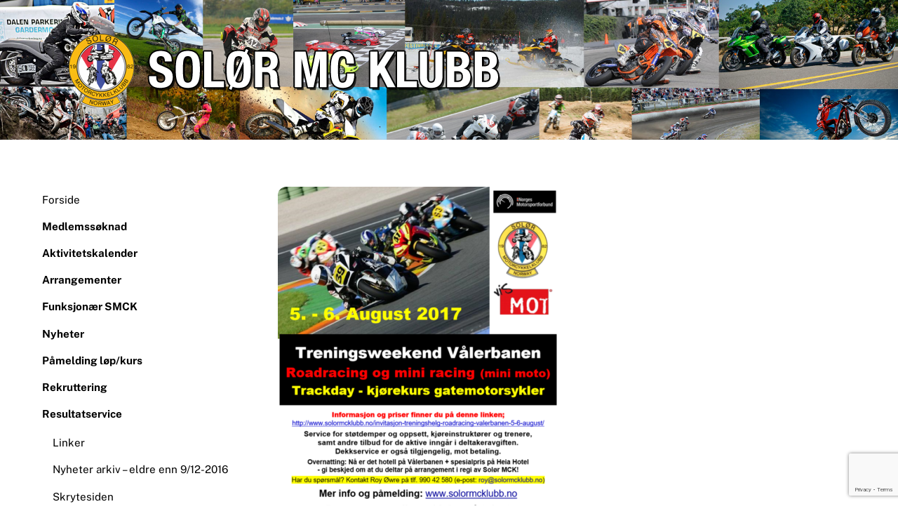

--- FILE ---
content_type: text/html; charset=UTF-8
request_url: https://www.solormcklubb.no/tidsskjema-treningshelg-valerbanen-5-6-august/
body_size: 20903
content:
<!DOCTYPE html>
<html lang="nb-NO">
<head>
        <meta charset="UTF-8">
        <meta name="viewport" content="width=device-width, initial-scale=1, minimum-scale=1">
        <style id="tb_inline_styles" data-no-optimize="1">.tb_animation_on{overflow-x:hidden}.themify_builder .wow{visibility:hidden;animation-fill-mode:both}[data-tf-animation]{will-change:transform,opacity,visibility}.themify_builder .tf_lax_done{transition-duration:.8s;transition-timing-function:cubic-bezier(.165,.84,.44,1)}[data-sticky-active].tb_sticky_scroll_active{z-index:1}[data-sticky-active].tb_sticky_scroll_active .hide-on-stick{display:none}@media(min-width:1025px){.hide-desktop{width:0!important;height:0!important;padding:0!important;visibility:hidden!important;margin:0!important;display:table-column!important;background:0!important;content-visibility:hidden;overflow:hidden!important}}@media(min-width:769px) and (max-width:1024px){.hide-tablet_landscape{width:0!important;height:0!important;padding:0!important;visibility:hidden!important;margin:0!important;display:table-column!important;background:0!important;content-visibility:hidden;overflow:hidden!important}}@media(min-width:481px) and (max-width:768px){.hide-tablet{width:0!important;height:0!important;padding:0!important;visibility:hidden!important;margin:0!important;display:table-column!important;background:0!important;content-visibility:hidden;overflow:hidden!important}}@media(max-width:480px){.hide-mobile{width:0!important;height:0!important;padding:0!important;visibility:hidden!important;margin:0!important;display:table-column!important;background:0!important;content-visibility:hidden;overflow:hidden!important}}div.row_inner,div.module_subrow{--gutter:3.2%;--narrow:1.6%;--none:0%;}@media(max-width:768px){div.module-gallery-grid{--galn:var(--galt)}}@media(max-width:480px){
                .themify_map.tf_map_loaded{width:100%!important}
                .ui.builder_button,.ui.nav li a{padding:.525em 1.15em}
                .fullheight>.row_inner:not(.tb_col_count_1){min-height:0}
                div.module-gallery-grid{--galn:var(--galm);gap:8px}
            }</style><noscript><style>.themify_builder .wow,.wow .tf_lazy{visibility:visible!important}</style></noscript>            <style id="tf_lazy_style" data-no-optimize="1">
                .tf_svg_lazy{
                    content-visibility:auto;
                    background-size:100% 25%!important;
                    background-repeat:no-repeat!important;
                    background-position:0 0, 0 33.4%,0 66.6%,0 100%!important;
                    transition:filter .3s linear!important;
                    filter:blur(25px)!important;                    transform:translateZ(0)
                }
                .tf_svg_lazy_loaded{
                    filter:blur(0)!important
                }
                [data-lazy]:is(.module,.module_row:not(.tb_first)),.module[data-lazy] .ui,.module_row[data-lazy]:not(.tb_first):is(>.row_inner,.module_column[data-lazy],.module_subrow[data-lazy]){
                    background-image:none!important
                }
            </style>
            <noscript>
                <style>
                    .tf_svg_lazy{
                        display:none!important
                    }
                </style>
            </noscript>
                    <style id="tf_lazy_common" data-no-optimize="1">
                        img{
                max-width:100%;
                height:auto
            }
                                    :where(.tf_in_flx,.tf_flx){display:inline-flex;flex-wrap:wrap;place-items:center}
            .tf_fa,:is(em,i) tf-lottie{display:inline-block;vertical-align:middle}:is(em,i) tf-lottie{width:1.5em;height:1.5em}.tf_fa{width:1em;height:1em;stroke-width:0;stroke:currentColor;overflow:visible;fill:currentColor;pointer-events:none;text-rendering:optimizeSpeed;buffered-rendering:static}#tf_svg symbol{overflow:visible}:where(.tf_lazy){position:relative;visibility:visible;display:block;opacity:.3}.wow .tf_lazy:not(.tf_swiper-slide){visibility:hidden;opacity:1}div.tf_audio_lazy audio{visibility:hidden;height:0;display:inline}.mejs-container{visibility:visible}.tf_iframe_lazy{transition:opacity .3s ease-in-out;min-height:10px}:where(.tf_flx),.tf_swiper-wrapper{display:flex}.tf_swiper-slide{flex-shrink:0;opacity:0;width:100%;height:100%}.tf_swiper-wrapper>br,.tf_lazy.tf_swiper-wrapper .tf_lazy:after,.tf_lazy.tf_swiper-wrapper .tf_lazy:before{display:none}.tf_lazy:after,.tf_lazy:before{content:'';display:inline-block;position:absolute;width:10px!important;height:10px!important;margin:0 3px;top:50%!important;inset-inline:auto 50%!important;border-radius:100%;background-color:currentColor;visibility:visible;animation:tf-hrz-loader infinite .75s cubic-bezier(.2,.68,.18,1.08)}.tf_lazy:after{width:6px!important;height:6px!important;inset-inline:50% auto!important;margin-top:3px;animation-delay:-.4s}@keyframes tf-hrz-loader{0%,100%{transform:scale(1);opacity:1}50%{transform:scale(.1);opacity:.6}}.tf_lazy_lightbox{position:fixed;background:rgba(11,11,11,.8);color:#ccc;top:0;left:0;display:flex;align-items:center;justify-content:center;z-index:999}.tf_lazy_lightbox .tf_lazy:after,.tf_lazy_lightbox .tf_lazy:before{background:#fff}.tf_vd_lazy,tf-lottie{display:flex;flex-wrap:wrap}tf-lottie{aspect-ratio:1.777}.tf_w.tf_vd_lazy video{width:100%;height:auto;position:static;object-fit:cover}
        </style>
        <title>Tidsskjema treningshelg Vålerbanen &#8211; 5. &#8211; 6. august! &#8211; Solør MC Klubb</title>
<meta name='robots' content='max-image-preview:large' />
<link rel="alternate" type="application/rss+xml" title="Solør MC Klubb &raquo; strøm" href="https://www.solormcklubb.no/feed/" />
<link rel="alternate" type="application/rss+xml" title="Solør MC Klubb &raquo; kommentarstrøm" href="https://www.solormcklubb.no/comments/feed/" />
<link rel="alternate" type="text/calendar" title="Solør MC Klubb &raquo; iCal-feed" href="https://www.solormcklubb.no/aktivitetskalender/?ical=1" />
<link rel="alternate" title="oEmbed (JSON)" type="application/json+oembed" href="https://www.solormcklubb.no/wp-json/oembed/1.0/embed?url=https%3A%2F%2Fwww.solormcklubb.no%2Ftidsskjema-treningshelg-valerbanen-5-6-august%2F" />
<link rel="alternate" title="oEmbed (XML)" type="text/xml+oembed" href="https://www.solormcklubb.no/wp-json/oembed/1.0/embed?url=https%3A%2F%2Fwww.solormcklubb.no%2Ftidsskjema-treningshelg-valerbanen-5-6-august%2F&#038;format=xml" />
<style id='wp-img-auto-sizes-contain-inline-css'>
img:is([sizes=auto i],[sizes^="auto," i]){contain-intrinsic-size:3000px 1500px}
/*# sourceURL=wp-img-auto-sizes-contain-inline-css */
</style>
<style id='global-styles-inline-css'>
:root{--wp--preset--aspect-ratio--square: 1;--wp--preset--aspect-ratio--4-3: 4/3;--wp--preset--aspect-ratio--3-4: 3/4;--wp--preset--aspect-ratio--3-2: 3/2;--wp--preset--aspect-ratio--2-3: 2/3;--wp--preset--aspect-ratio--16-9: 16/9;--wp--preset--aspect-ratio--9-16: 9/16;--wp--preset--color--black: #000000;--wp--preset--color--cyan-bluish-gray: #abb8c3;--wp--preset--color--white: #ffffff;--wp--preset--color--pale-pink: #f78da7;--wp--preset--color--vivid-red: #cf2e2e;--wp--preset--color--luminous-vivid-orange: #ff6900;--wp--preset--color--luminous-vivid-amber: #fcb900;--wp--preset--color--light-green-cyan: #7bdcb5;--wp--preset--color--vivid-green-cyan: #00d084;--wp--preset--color--pale-cyan-blue: #8ed1fc;--wp--preset--color--vivid-cyan-blue: #0693e3;--wp--preset--color--vivid-purple: #9b51e0;--wp--preset--gradient--vivid-cyan-blue-to-vivid-purple: linear-gradient(135deg,rgb(6,147,227) 0%,rgb(155,81,224) 100%);--wp--preset--gradient--light-green-cyan-to-vivid-green-cyan: linear-gradient(135deg,rgb(122,220,180) 0%,rgb(0,208,130) 100%);--wp--preset--gradient--luminous-vivid-amber-to-luminous-vivid-orange: linear-gradient(135deg,rgb(252,185,0) 0%,rgb(255,105,0) 100%);--wp--preset--gradient--luminous-vivid-orange-to-vivid-red: linear-gradient(135deg,rgb(255,105,0) 0%,rgb(207,46,46) 100%);--wp--preset--gradient--very-light-gray-to-cyan-bluish-gray: linear-gradient(135deg,rgb(238,238,238) 0%,rgb(169,184,195) 100%);--wp--preset--gradient--cool-to-warm-spectrum: linear-gradient(135deg,rgb(74,234,220) 0%,rgb(151,120,209) 20%,rgb(207,42,186) 40%,rgb(238,44,130) 60%,rgb(251,105,98) 80%,rgb(254,248,76) 100%);--wp--preset--gradient--blush-light-purple: linear-gradient(135deg,rgb(255,206,236) 0%,rgb(152,150,240) 100%);--wp--preset--gradient--blush-bordeaux: linear-gradient(135deg,rgb(254,205,165) 0%,rgb(254,45,45) 50%,rgb(107,0,62) 100%);--wp--preset--gradient--luminous-dusk: linear-gradient(135deg,rgb(255,203,112) 0%,rgb(199,81,192) 50%,rgb(65,88,208) 100%);--wp--preset--gradient--pale-ocean: linear-gradient(135deg,rgb(255,245,203) 0%,rgb(182,227,212) 50%,rgb(51,167,181) 100%);--wp--preset--gradient--electric-grass: linear-gradient(135deg,rgb(202,248,128) 0%,rgb(113,206,126) 100%);--wp--preset--gradient--midnight: linear-gradient(135deg,rgb(2,3,129) 0%,rgb(40,116,252) 100%);--wp--preset--font-size--small: 13px;--wp--preset--font-size--medium: clamp(14px, 0.875rem + ((1vw - 3.2px) * 0.469), 20px);--wp--preset--font-size--large: clamp(22.041px, 1.378rem + ((1vw - 3.2px) * 1.091), 36px);--wp--preset--font-size--x-large: clamp(25.014px, 1.563rem + ((1vw - 3.2px) * 1.327), 42px);--wp--preset--font-family--system-font: -apple-system,BlinkMacSystemFont,"Segoe UI",Roboto,Oxygen-Sans,Ubuntu,Cantarell,"Helvetica Neue",sans-serif;--wp--preset--spacing--20: 0.44rem;--wp--preset--spacing--30: 0.67rem;--wp--preset--spacing--40: 1rem;--wp--preset--spacing--50: 1.5rem;--wp--preset--spacing--60: 2.25rem;--wp--preset--spacing--70: 3.38rem;--wp--preset--spacing--80: 5.06rem;--wp--preset--shadow--natural: 6px 6px 9px rgba(0, 0, 0, 0.2);--wp--preset--shadow--deep: 12px 12px 50px rgba(0, 0, 0, 0.4);--wp--preset--shadow--sharp: 6px 6px 0px rgba(0, 0, 0, 0.2);--wp--preset--shadow--outlined: 6px 6px 0px -3px rgb(255, 255, 255), 6px 6px rgb(0, 0, 0);--wp--preset--shadow--crisp: 6px 6px 0px rgb(0, 0, 0);}:where(body) { margin: 0; }.wp-site-blocks > .alignleft { float: left; margin-right: 2em; }.wp-site-blocks > .alignright { float: right; margin-left: 2em; }.wp-site-blocks > .aligncenter { justify-content: center; margin-left: auto; margin-right: auto; }:where(.wp-site-blocks) > * { margin-block-start: 24px; margin-block-end: 0; }:where(.wp-site-blocks) > :first-child { margin-block-start: 0; }:where(.wp-site-blocks) > :last-child { margin-block-end: 0; }:root { --wp--style--block-gap: 24px; }:root :where(.is-layout-flow) > :first-child{margin-block-start: 0;}:root :where(.is-layout-flow) > :last-child{margin-block-end: 0;}:root :where(.is-layout-flow) > *{margin-block-start: 24px;margin-block-end: 0;}:root :where(.is-layout-constrained) > :first-child{margin-block-start: 0;}:root :where(.is-layout-constrained) > :last-child{margin-block-end: 0;}:root :where(.is-layout-constrained) > *{margin-block-start: 24px;margin-block-end: 0;}:root :where(.is-layout-flex){gap: 24px;}:root :where(.is-layout-grid){gap: 24px;}.is-layout-flow > .alignleft{float: left;margin-inline-start: 0;margin-inline-end: 2em;}.is-layout-flow > .alignright{float: right;margin-inline-start: 2em;margin-inline-end: 0;}.is-layout-flow > .aligncenter{margin-left: auto !important;margin-right: auto !important;}.is-layout-constrained > .alignleft{float: left;margin-inline-start: 0;margin-inline-end: 2em;}.is-layout-constrained > .alignright{float: right;margin-inline-start: 2em;margin-inline-end: 0;}.is-layout-constrained > .aligncenter{margin-left: auto !important;margin-right: auto !important;}.is-layout-constrained > :where(:not(.alignleft):not(.alignright):not(.alignfull)){margin-left: auto !important;margin-right: auto !important;}body .is-layout-flex{display: flex;}.is-layout-flex{flex-wrap: wrap;align-items: center;}.is-layout-flex > :is(*, div){margin: 0;}body .is-layout-grid{display: grid;}.is-layout-grid > :is(*, div){margin: 0;}body{font-family: var(--wp--preset--font-family--system-font);font-size: var(--wp--preset--font-size--medium);line-height: 1.6;padding-top: 0px;padding-right: 0px;padding-bottom: 0px;padding-left: 0px;}a:where(:not(.wp-element-button)){text-decoration: underline;}:root :where(.wp-element-button, .wp-block-button__link){background-color: #32373c;border-width: 0;color: #fff;font-family: inherit;font-size: inherit;font-style: inherit;font-weight: inherit;letter-spacing: inherit;line-height: inherit;padding-top: calc(0.667em + 2px);padding-right: calc(1.333em + 2px);padding-bottom: calc(0.667em + 2px);padding-left: calc(1.333em + 2px);text-decoration: none;text-transform: inherit;}.has-black-color{color: var(--wp--preset--color--black) !important;}.has-cyan-bluish-gray-color{color: var(--wp--preset--color--cyan-bluish-gray) !important;}.has-white-color{color: var(--wp--preset--color--white) !important;}.has-pale-pink-color{color: var(--wp--preset--color--pale-pink) !important;}.has-vivid-red-color{color: var(--wp--preset--color--vivid-red) !important;}.has-luminous-vivid-orange-color{color: var(--wp--preset--color--luminous-vivid-orange) !important;}.has-luminous-vivid-amber-color{color: var(--wp--preset--color--luminous-vivid-amber) !important;}.has-light-green-cyan-color{color: var(--wp--preset--color--light-green-cyan) !important;}.has-vivid-green-cyan-color{color: var(--wp--preset--color--vivid-green-cyan) !important;}.has-pale-cyan-blue-color{color: var(--wp--preset--color--pale-cyan-blue) !important;}.has-vivid-cyan-blue-color{color: var(--wp--preset--color--vivid-cyan-blue) !important;}.has-vivid-purple-color{color: var(--wp--preset--color--vivid-purple) !important;}.has-black-background-color{background-color: var(--wp--preset--color--black) !important;}.has-cyan-bluish-gray-background-color{background-color: var(--wp--preset--color--cyan-bluish-gray) !important;}.has-white-background-color{background-color: var(--wp--preset--color--white) !important;}.has-pale-pink-background-color{background-color: var(--wp--preset--color--pale-pink) !important;}.has-vivid-red-background-color{background-color: var(--wp--preset--color--vivid-red) !important;}.has-luminous-vivid-orange-background-color{background-color: var(--wp--preset--color--luminous-vivid-orange) !important;}.has-luminous-vivid-amber-background-color{background-color: var(--wp--preset--color--luminous-vivid-amber) !important;}.has-light-green-cyan-background-color{background-color: var(--wp--preset--color--light-green-cyan) !important;}.has-vivid-green-cyan-background-color{background-color: var(--wp--preset--color--vivid-green-cyan) !important;}.has-pale-cyan-blue-background-color{background-color: var(--wp--preset--color--pale-cyan-blue) !important;}.has-vivid-cyan-blue-background-color{background-color: var(--wp--preset--color--vivid-cyan-blue) !important;}.has-vivid-purple-background-color{background-color: var(--wp--preset--color--vivid-purple) !important;}.has-black-border-color{border-color: var(--wp--preset--color--black) !important;}.has-cyan-bluish-gray-border-color{border-color: var(--wp--preset--color--cyan-bluish-gray) !important;}.has-white-border-color{border-color: var(--wp--preset--color--white) !important;}.has-pale-pink-border-color{border-color: var(--wp--preset--color--pale-pink) !important;}.has-vivid-red-border-color{border-color: var(--wp--preset--color--vivid-red) !important;}.has-luminous-vivid-orange-border-color{border-color: var(--wp--preset--color--luminous-vivid-orange) !important;}.has-luminous-vivid-amber-border-color{border-color: var(--wp--preset--color--luminous-vivid-amber) !important;}.has-light-green-cyan-border-color{border-color: var(--wp--preset--color--light-green-cyan) !important;}.has-vivid-green-cyan-border-color{border-color: var(--wp--preset--color--vivid-green-cyan) !important;}.has-pale-cyan-blue-border-color{border-color: var(--wp--preset--color--pale-cyan-blue) !important;}.has-vivid-cyan-blue-border-color{border-color: var(--wp--preset--color--vivid-cyan-blue) !important;}.has-vivid-purple-border-color{border-color: var(--wp--preset--color--vivid-purple) !important;}.has-vivid-cyan-blue-to-vivid-purple-gradient-background{background: var(--wp--preset--gradient--vivid-cyan-blue-to-vivid-purple) !important;}.has-light-green-cyan-to-vivid-green-cyan-gradient-background{background: var(--wp--preset--gradient--light-green-cyan-to-vivid-green-cyan) !important;}.has-luminous-vivid-amber-to-luminous-vivid-orange-gradient-background{background: var(--wp--preset--gradient--luminous-vivid-amber-to-luminous-vivid-orange) !important;}.has-luminous-vivid-orange-to-vivid-red-gradient-background{background: var(--wp--preset--gradient--luminous-vivid-orange-to-vivid-red) !important;}.has-very-light-gray-to-cyan-bluish-gray-gradient-background{background: var(--wp--preset--gradient--very-light-gray-to-cyan-bluish-gray) !important;}.has-cool-to-warm-spectrum-gradient-background{background: var(--wp--preset--gradient--cool-to-warm-spectrum) !important;}.has-blush-light-purple-gradient-background{background: var(--wp--preset--gradient--blush-light-purple) !important;}.has-blush-bordeaux-gradient-background{background: var(--wp--preset--gradient--blush-bordeaux) !important;}.has-luminous-dusk-gradient-background{background: var(--wp--preset--gradient--luminous-dusk) !important;}.has-pale-ocean-gradient-background{background: var(--wp--preset--gradient--pale-ocean) !important;}.has-electric-grass-gradient-background{background: var(--wp--preset--gradient--electric-grass) !important;}.has-midnight-gradient-background{background: var(--wp--preset--gradient--midnight) !important;}.has-small-font-size{font-size: var(--wp--preset--font-size--small) !important;}.has-medium-font-size{font-size: var(--wp--preset--font-size--medium) !important;}.has-large-font-size{font-size: var(--wp--preset--font-size--large) !important;}.has-x-large-font-size{font-size: var(--wp--preset--font-size--x-large) !important;}.has-system-font-font-family{font-family: var(--wp--preset--font-family--system-font) !important;}
:root :where(.wp-block-pullquote){font-size: clamp(0.984em, 0.984rem + ((1vw - 0.2em) * 0.645), 1.5em);line-height: 1.6;}
/*# sourceURL=global-styles-inline-css */
</style>
<link rel="preload" href="https://www.solormcklubb.no/wp-content/plugins/contact-form-7/includes/css/styles.css?ver=6.1.4" as="style"><link rel='stylesheet' id='contact-form-7-css' href='https://www.solormcklubb.no/wp-content/plugins/contact-form-7/includes/css/styles.css?ver=6.1.4' media='all' />
<link rel="preload" href="https://www.solormcklubb.no/wp-content/plugins/sharify/sharify-style.php" as="style"><link rel='stylesheet' id='sharify-css' href='https://www.solormcklubb.no/wp-content/plugins/sharify/sharify-style.php' media='all' />
<link rel="preload" href="https://www.solormcklubb.no/wp-content/plugins/sharify/icon/css/sharify.css" as="style"><link rel='stylesheet' id='sharify-icon-css' href='https://www.solormcklubb.no/wp-content/plugins/sharify/icon/css/sharify.css' media='all' />
<link rel="preload" href="https://fonts.googleapis.com/css?family=Roboto+Condensed:400" as="style"><link rel='stylesheet' id='sharify-font-css' href='https://fonts.googleapis.com/css?family=Roboto+Condensed:400' media='all' />
<script src="https://www.solormcklubb.no/wp-includes/js/jquery/jquery.min.js?ver=3.7.1" id="jquery-core-js"></script>
<script src="https://www.solormcklubb.no/wp-includes/js/jquery/jquery-migrate.min.js?ver=3.4.1" id="jquery-migrate-js"></script>
<link rel="https://api.w.org/" href="https://www.solormcklubb.no/wp-json/" /><link rel="alternate" title="JSON" type="application/json" href="https://www.solormcklubb.no/wp-json/wp/v2/posts/13389" /><link rel="EditURI" type="application/rsd+xml" title="RSD" href="https://www.solormcklubb.no/xmlrpc.php?rsd" />
<meta name="generator" content="WordPress 6.9" />
<link rel="canonical" href="https://www.solormcklubb.no/tidsskjema-treningshelg-valerbanen-5-6-august/" />
<link rel='shortlink' href='https://www.solormcklubb.no/?p=13389' />
<meta name="tec-api-version" content="v1"><meta name="tec-api-origin" content="https://www.solormcklubb.no"><link rel="alternate" href="https://www.solormcklubb.no/wp-json/tribe/events/v1/" /><!-- Analytics by WP Statistics - https://wp-statistics.com -->

	<style>
	@keyframes themifyAnimatedBG{
		0%{background-color:#3786ba}100%{background-color:#5aafe0}50%{background-color:#c9e0f5}
	}
	.module_row.animated-bg,#footerwrap,#headerwrap{
		animation:themifyAnimatedBG 15000ms infinite alternate
	}
	</style>
	<link rel="icon" href="https://www.solormcklubb.no/wp-content/uploads/cropped-SMCK-logo-1-32x32.png" sizes="32x32" />
<link rel="icon" href="https://www.solormcklubb.no/wp-content/uploads/cropped-SMCK-logo-1-192x192.png" sizes="192x192" />
<link rel="apple-touch-icon" href="https://www.solormcklubb.no/wp-content/uploads/cropped-SMCK-logo-1-180x180.png" />
<meta name="msapplication-TileImage" content="https://www.solormcklubb.no/wp-content/uploads/cropped-SMCK-logo-1-270x270.png" />
<link rel="prefetch" href="https://www.solormcklubb.no/wp-content/themes/themify-ultra/js/themify-script.js?ver=8.0.8" as="script" fetchpriority="low"><link rel="prefetch" href="https://www.solormcklubb.no/wp-content/themes/themify-ultra/themify/js/modules/themify-sidemenu.js?ver=8.2.0" as="script" fetchpriority="low"><link rel="preload" href="https://www.solormcklubb.no/wp-content/uploads/logo-topp2.png" as="image"><style id="tf_gf_fonts_style">@font-face{font-family:'Abel';font-display:swap;src:url(https://fonts.gstatic.com/s/abel/v18/MwQ5bhbm2POE2V9BPQ.woff2) format('woff2');unicode-range:U+0000-00FF,U+0131,U+0152-0153,U+02BB-02BC,U+02C6,U+02DA,U+02DC,U+0304,U+0308,U+0329,U+2000-206F,U+20AC,U+2122,U+2191,U+2193,U+2212,U+2215,U+FEFF,U+FFFD;}@font-face{font-family:'Public Sans';font-style:italic;font-display:swap;src:url(https://fonts.gstatic.com/s/publicsans/v21/ijwTs572Xtc6ZYQws9YVwnNDTJPax9k0.woff2) format('woff2');unicode-range:U+0102-0103,U+0110-0111,U+0128-0129,U+0168-0169,U+01A0-01A1,U+01AF-01B0,U+0300-0301,U+0303-0304,U+0308-0309,U+0323,U+0329,U+1EA0-1EF9,U+20AB;}@font-face{font-family:'Public Sans';font-style:italic;font-display:swap;src:url(https://fonts.gstatic.com/s/publicsans/v21/ijwTs572Xtc6ZYQws9YVwnNDTJLax9k0.woff2) format('woff2');unicode-range:U+0100-02BA,U+02BD-02C5,U+02C7-02CC,U+02CE-02D7,U+02DD-02FF,U+0304,U+0308,U+0329,U+1D00-1DBF,U+1E00-1E9F,U+1EF2-1EFF,U+2020,U+20A0-20AB,U+20AD-20C0,U+2113,U+2C60-2C7F,U+A720-A7FF;}@font-face{font-family:'Public Sans';font-style:italic;font-display:swap;src:url(https://fonts.gstatic.com/s/publicsans/v21/ijwTs572Xtc6ZYQws9YVwnNDTJzaxw.woff2) format('woff2');unicode-range:U+0000-00FF,U+0131,U+0152-0153,U+02BB-02BC,U+02C6,U+02DA,U+02DC,U+0304,U+0308,U+0329,U+2000-206F,U+20AC,U+2122,U+2191,U+2193,U+2212,U+2215,U+FEFF,U+FFFD;}@font-face{font-family:'Public Sans';font-style:italic;font-weight:600;font-display:swap;src:url(https://fonts.gstatic.com/s/publicsans/v21/ijwTs572Xtc6ZYQws9YVwnNDTJPax9k0.woff2) format('woff2');unicode-range:U+0102-0103,U+0110-0111,U+0128-0129,U+0168-0169,U+01A0-01A1,U+01AF-01B0,U+0300-0301,U+0303-0304,U+0308-0309,U+0323,U+0329,U+1EA0-1EF9,U+20AB;}@font-face{font-family:'Public Sans';font-style:italic;font-weight:600;font-display:swap;src:url(https://fonts.gstatic.com/s/publicsans/v21/ijwTs572Xtc6ZYQws9YVwnNDTJLax9k0.woff2) format('woff2');unicode-range:U+0100-02BA,U+02BD-02C5,U+02C7-02CC,U+02CE-02D7,U+02DD-02FF,U+0304,U+0308,U+0329,U+1D00-1DBF,U+1E00-1E9F,U+1EF2-1EFF,U+2020,U+20A0-20AB,U+20AD-20C0,U+2113,U+2C60-2C7F,U+A720-A7FF;}@font-face{font-family:'Public Sans';font-style:italic;font-weight:600;font-display:swap;src:url(https://fonts.gstatic.com/s/publicsans/v21/ijwTs572Xtc6ZYQws9YVwnNDTJzaxw.woff2) format('woff2');unicode-range:U+0000-00FF,U+0131,U+0152-0153,U+02BB-02BC,U+02C6,U+02DA,U+02DC,U+0304,U+0308,U+0329,U+2000-206F,U+20AC,U+2122,U+2191,U+2193,U+2212,U+2215,U+FEFF,U+FFFD;}@font-face{font-family:'Public Sans';font-style:italic;font-weight:700;font-display:swap;src:url(https://fonts.gstatic.com/s/publicsans/v21/ijwTs572Xtc6ZYQws9YVwnNDTJPax9k0.woff2) format('woff2');unicode-range:U+0102-0103,U+0110-0111,U+0128-0129,U+0168-0169,U+01A0-01A1,U+01AF-01B0,U+0300-0301,U+0303-0304,U+0308-0309,U+0323,U+0329,U+1EA0-1EF9,U+20AB;}@font-face{font-family:'Public Sans';font-style:italic;font-weight:700;font-display:swap;src:url(https://fonts.gstatic.com/s/publicsans/v21/ijwTs572Xtc6ZYQws9YVwnNDTJLax9k0.woff2) format('woff2');unicode-range:U+0100-02BA,U+02BD-02C5,U+02C7-02CC,U+02CE-02D7,U+02DD-02FF,U+0304,U+0308,U+0329,U+1D00-1DBF,U+1E00-1E9F,U+1EF2-1EFF,U+2020,U+20A0-20AB,U+20AD-20C0,U+2113,U+2C60-2C7F,U+A720-A7FF;}@font-face{font-family:'Public Sans';font-style:italic;font-weight:700;font-display:swap;src:url(https://fonts.gstatic.com/s/publicsans/v21/ijwTs572Xtc6ZYQws9YVwnNDTJzaxw.woff2) format('woff2');unicode-range:U+0000-00FF,U+0131,U+0152-0153,U+02BB-02BC,U+02C6,U+02DA,U+02DC,U+0304,U+0308,U+0329,U+2000-206F,U+20AC,U+2122,U+2191,U+2193,U+2212,U+2215,U+FEFF,U+FFFD;}@font-face{font-family:'Public Sans';font-display:swap;src:url(https://fonts.gstatic.com/s/publicsans/v21/ijwRs572Xtc6ZYQws9YVwnNJfJ7Cww.woff2) format('woff2');unicode-range:U+0102-0103,U+0110-0111,U+0128-0129,U+0168-0169,U+01A0-01A1,U+01AF-01B0,U+0300-0301,U+0303-0304,U+0308-0309,U+0323,U+0329,U+1EA0-1EF9,U+20AB;}@font-face{font-family:'Public Sans';font-display:swap;src:url(https://fonts.gstatic.com/s/publicsans/v21/ijwRs572Xtc6ZYQws9YVwnNIfJ7Cww.woff2) format('woff2');unicode-range:U+0100-02BA,U+02BD-02C5,U+02C7-02CC,U+02CE-02D7,U+02DD-02FF,U+0304,U+0308,U+0329,U+1D00-1DBF,U+1E00-1E9F,U+1EF2-1EFF,U+2020,U+20A0-20AB,U+20AD-20C0,U+2113,U+2C60-2C7F,U+A720-A7FF;}@font-face{font-family:'Public Sans';font-display:swap;src:url(https://fonts.gstatic.com/s/publicsans/v21/ijwRs572Xtc6ZYQws9YVwnNGfJ4.woff2) format('woff2');unicode-range:U+0000-00FF,U+0131,U+0152-0153,U+02BB-02BC,U+02C6,U+02DA,U+02DC,U+0304,U+0308,U+0329,U+2000-206F,U+20AC,U+2122,U+2191,U+2193,U+2212,U+2215,U+FEFF,U+FFFD;}@font-face{font-family:'Public Sans';font-weight:600;font-display:swap;src:url(https://fonts.gstatic.com/s/publicsans/v21/ijwRs572Xtc6ZYQws9YVwnNJfJ7Cww.woff2) format('woff2');unicode-range:U+0102-0103,U+0110-0111,U+0128-0129,U+0168-0169,U+01A0-01A1,U+01AF-01B0,U+0300-0301,U+0303-0304,U+0308-0309,U+0323,U+0329,U+1EA0-1EF9,U+20AB;}@font-face{font-family:'Public Sans';font-weight:600;font-display:swap;src:url(https://fonts.gstatic.com/s/publicsans/v21/ijwRs572Xtc6ZYQws9YVwnNIfJ7Cww.woff2) format('woff2');unicode-range:U+0100-02BA,U+02BD-02C5,U+02C7-02CC,U+02CE-02D7,U+02DD-02FF,U+0304,U+0308,U+0329,U+1D00-1DBF,U+1E00-1E9F,U+1EF2-1EFF,U+2020,U+20A0-20AB,U+20AD-20C0,U+2113,U+2C60-2C7F,U+A720-A7FF;}@font-face{font-family:'Public Sans';font-weight:600;font-display:swap;src:url(https://fonts.gstatic.com/s/publicsans/v21/ijwRs572Xtc6ZYQws9YVwnNGfJ4.woff2) format('woff2');unicode-range:U+0000-00FF,U+0131,U+0152-0153,U+02BB-02BC,U+02C6,U+02DA,U+02DC,U+0304,U+0308,U+0329,U+2000-206F,U+20AC,U+2122,U+2191,U+2193,U+2212,U+2215,U+FEFF,U+FFFD;}@font-face{font-family:'Public Sans';font-weight:700;font-display:swap;src:url(https://fonts.gstatic.com/s/publicsans/v21/ijwRs572Xtc6ZYQws9YVwnNJfJ7Cww.woff2) format('woff2');unicode-range:U+0102-0103,U+0110-0111,U+0128-0129,U+0168-0169,U+01A0-01A1,U+01AF-01B0,U+0300-0301,U+0303-0304,U+0308-0309,U+0323,U+0329,U+1EA0-1EF9,U+20AB;}@font-face{font-family:'Public Sans';font-weight:700;font-display:swap;src:url(https://fonts.gstatic.com/s/publicsans/v21/ijwRs572Xtc6ZYQws9YVwnNIfJ7Cww.woff2) format('woff2');unicode-range:U+0100-02BA,U+02BD-02C5,U+02C7-02CC,U+02CE-02D7,U+02DD-02FF,U+0304,U+0308,U+0329,U+1D00-1DBF,U+1E00-1E9F,U+1EF2-1EFF,U+2020,U+20A0-20AB,U+20AD-20C0,U+2113,U+2C60-2C7F,U+A720-A7FF;}@font-face{font-family:'Public Sans';font-weight:700;font-display:swap;src:url(https://fonts.gstatic.com/s/publicsans/v21/ijwRs572Xtc6ZYQws9YVwnNGfJ4.woff2) format('woff2');unicode-range:U+0000-00FF,U+0131,U+0152-0153,U+02BB-02BC,U+02C6,U+02DA,U+02DC,U+0304,U+0308,U+0329,U+2000-206F,U+20AC,U+2122,U+2191,U+2193,U+2212,U+2215,U+FEFF,U+FFFD;}</style><link rel="preload" fetchpriority="high" href="https://www.solormcklubb.no/wp-content/uploads/themify-concate/2601557842/themify-2521295901.css" as="style"><link fetchpriority="high" id="themify_concate-css" rel="stylesheet" href="https://www.solormcklubb.no/wp-content/uploads/themify-concate/2601557842/themify-2521295901.css"><link rel="dns-prefetch" href="https://fonts.gstatic.com"></head>
<body data-rsssl=1 class="wp-singular post-template-default single single-post postid-13389 single-format-standard wp-theme-themify-ultra tribe-no-js page-template-themify-ultra skin-default sidebar1 sidebar-left default_width no-home tb_animation_on ready-view header-horizontal no-fixed-header footer-horizontal-left theme-color-grey tagline-off social-widget-off search-off menu-navigation-off single-classic-layout sidemenu-active">
<a class="screen-reader-text skip-to-content" href="#content">Skip to content</a><svg id="tf_svg" style="display:none"><defs><symbol id="tf-ti-search" viewBox="0 0 32 32"><path d="m31.25 29.875-1.313 1.313-9.75-9.75a12.019 12.019 0 0 1-7.938 3c-6.75 0-12.25-5.5-12.25-12.25 0-3.25 1.25-6.375 3.563-8.688C5.875 1.25 8.937-.063 12.25-.063c6.75 0 12.25 5.5 12.25 12.25 0 3-1.125 5.813-3 7.938zm-19-7.312c5.688 0 10.313-4.688 10.313-10.375S17.938 1.813 12.25 1.813c-2.813 0-5.375 1.125-7.313 3.063-2 1.938-3.063 4.563-3.063 7.313 0 5.688 4.625 10.375 10.375 10.375z"/></symbol></defs></svg><script> </script><div id="pagewrap" class="tf_box hfeed site">
					<div id="headerwrap"  class=' tf_box'>

			
										                        
			<header id="header" class="tf_box pagewidth tf_clearfix" itemscope="itemscope" itemtype="https://schema.org/WPHeader">

	            
	            <div class="header-bar tf_box">
				    <div id="site-logo"><a href="https://www.solormcklubb.no" title="Solør MC Klubb"><img  src="https://www.solormcklubb.no/wp-content/uploads/logo-topp2.png" alt="Solør MC Klubb" class="site-logo-image" data-tf-not-load="1" fetchpriority="high"></a></div>				</div>
				<!-- /.header-bar -->

									<div id="mobile-menu" class="sidemenu sidemenu-off tf_scrollbar">
												
						<div class="navbar-wrapper tf_clearfix">
                            														
							
							
							<nav id="main-nav-wrap" itemscope="itemscope" itemtype="https://schema.org/SiteNavigationElement">
								<span id="main-nav"></span>							</nav>
							<!-- /#main-nav-wrap -->
                                                    </div>

																				<!-- /header-widgets -->
						
							<a id="menu-icon-close" aria-label="Close menu" class="tf_close tf_hide" href="#"><span class="screen-reader-text">Close Menu</span></a>

																	</div><!-- #mobile-menu -->
                     					<!-- /#mobile-menu -->
				
				
				
			</header>
			<!-- /#header -->
				        
		</div>
		<!-- /#headerwrap -->
	
	<div id="body" class="tf_box tf_clear tf_mw tf_clearfix">
		
		    <!-- layout-container -->
    <div id="layout" class="pagewidth tf_box tf_clearfix">
	<!-- content -->
<main id="content" class="tf_box tf_clearfix">
        
	<article id="post-13389" class="post tf_clearfix post-13389 type-post status-publish format-standard has-post-thumbnail hentry category-minimoto category-nyheter category-roadracing has-post-title has-post-date has-post-category has-post-tag has-post-comment has-post-author ">
	    
	                <figure class="post-image tf_clearfix is_video">
                                                        <img data-tf-not-load="1" decoding="async" src="https://www.solormcklubb.no/wp-content/uploads/NY-Poster-2017-Treningsweekend-Vålerbanen-AUGUST-724x1024-400x565.png" width="400" height="565" class="wp-post-image wp-image-13339" title="NY Poster 2017 - Treningsweekend Vålerbanen - AUGUST" alt="NY Poster 2017 - Treningsweekend Vålerbanen - AUGUST" srcset="https://www.solormcklubb.no/wp-content/uploads/NY-Poster-2017-Treningsweekend-Vålerbanen-AUGUST-724x1024-400x565.png 400w, https://www.solormcklubb.no/wp-content/uploads/NY-Poster-2017-Treningsweekend-Vålerbanen-AUGUST-212x300.png 212w, https://www.solormcklubb.no/wp-content/uploads/NY-Poster-2017-Treningsweekend-Vålerbanen-AUGUST-768x1086.png 768w, https://www.solormcklubb.no/wp-content/uploads/NY-Poster-2017-Treningsweekend-Vålerbanen-AUGUST-724x1024.png 724w, https://www.solormcklubb.no/wp-content/uploads/NY-Poster-2017-Treningsweekend-Vålerbanen-AUGUST-724x1024-561x793.png 561w, https://www.solormcklubb.no/wp-content/uploads/NY-Poster-2017-Treningsweekend-Vålerbanen-AUGUST.png 794w" sizes="(max-width: 400px) 100vw, 400px" />                                                            </figure>
                    	<div class="post-content">
		<div class="post-content-inner">

								<div class="post-date-wrap post-date-inline">
		<time class="post-date entry-date updated" datetime="2017-08-03">
					<span class="year">3. august 2017</span>
				</time>
	</div><!-- .post-date-wrap -->
				
			<h1 class="post-title entry-title">Tidsskjema treningshelg Vålerbanen &#8211; 5. &#8211; 6. august!</h1>
			
			
			        <div class="entry-content">

                                        <p>På grunn av innskjerping fra Fylkesmannens kontor når det gjelder kjøring i kirketid må vi endre tidsskjema noe på søndag.</p>
<p>Klubbens formann Benjamin har fått forhandlet frem 2 timer kjøring på morgenen søndag KUN for lisenskurset, og det var jo bra.</p>
<p>Da kjører vi på lisenskurset kl 10:00 – 12:00, tar pause frem til kl 13:00 og fortsetter ut dagen. Kjører på racingsløyfa kl 18:15 – 19:00.</p>
<p>8 gode pass for alle sammen skulle vel allikevel bli bra.</p>
<p>Har justert den litt, strøket ett av trackdaygruppene da det bare er tre påmeldte foreløpig. Allikevel har vi fått til bra med kjøretid for alle. Det var dette vi kunne få til.</p>
<p>Vi må også beklageligvis informere om at det ikke kommer noen fra verken Sundby Racing eller Racing4Fun med dekkservice da begge var opptatt på andre hold.</p>
<p>Team AGS (Atle G. Syversen) har med dekkomleggingsmaskin og er behjelpelig med omlegging av dekk, MEN dekk må dere ha med selv!</p>
<p>I tillegg kommer Martin Hovin som tekniker på sykkeloppsett/demperservice. Han kastet om på planer og kommer!</p>
<p>NMF v/ grenleder Anita T. Sæther stiller opp med forbundets 2 stk KTM 390, så her er det muligheter for å få teste en spennende ny sykkel. Chris Sæther stiller også med masse kunnskap både på kjøring og den tekniske siden.</p>
<p>Velkommen til en fartsfylt helg på Vålerbanen.</p>
<p><a href="https://www.solormcklubb.no/tidsskjema-treningshelg-valerbanen-5-6-august/tidsskjema-treninghshelg-august-2017-korrigert/" rel="attachment wp-att-13391">Tidsskjema TRENINGHSHELG AUGUST 2017 &#8211; KORRIGERT</a></p>
<div class="sharify-container"><ul><li class="sharify-btn-twitter">
								<a title="Tweet on Twitter" href="https://twitter.com/intent/tweet?text=Tidsskjema+treningshelg+V%C3%A5lerbanen+%26%238211%3B+5.+%26%238211%3B+6.+august%21: https://www.solormcklubb.no/tidsskjema-treningshelg-valerbanen-5-6-august/" onclick="window.open(this.href, 'mywin','left=50,top=50,width=600,height=350,toolbar=0'); return false;">
									<span class="sharify-icon"><i class="sharify sharify-twitter"></i></span>
									<span class="sharify-title">Tweet</span>
								</a>
							</li><li class="sharify-btn-facebook">
								<a title="Share on Facebook" href="http://www.facebook.com/sharer.php?u=https%3A%2F%2Fwww.solormcklubb.no%2Ftidsskjema-treningshelg-valerbanen-5-6-august%2F" onclick="window.open(this.href, 'mywin','left=50,top=50,width=600,height=350,toolbar=0'); return false;">
									<span class="sharify-icon"><i class="sharify sharify-facebook"></i></span>
									<span class="sharify-title">Share</span>
									<span class="sharify-count">0</span>
								</a>
							</li><li class="sharify-btn-gplus">
								<a title="Share on Google+" href="http://plus.google.com/share?url=https://www.solormcklubb.no/tidsskjema-treningshelg-valerbanen-5-6-august/" onclick="window.open(this.href, 'mywin','left=50,top=50,width=600,height=350,toolbar=0'); return false;">
									<span class="sharify-icon"><i class="sharify sharify-gplus"></i></span>
									<span class="sharify-title">+1</span>
								</a>
							</li><li class="sharify-btn-linkedin">
								<a title="Share on Linkedin" href="https://www.linkedin.com/shareArticle?mini=true&url=https://www.solormcklubb.no/tidsskjema-treningshelg-valerbanen-5-6-august/&title=Tidsskjema treningshelg Vålerbanen &#8211; 5. &#8211; 6. august!" onclick="if(!document.getElementById('td_social_networks_buttons')){window.open(this.href, 'mywin','left=50,top=50,width=600,height=350,toolbar=0'); return false;}" >
									<span class="sharify-icon"><i class="sharify sharify-linkedin"></i></span>
									<span class="sharify-title">LinkedIn</span>
									<span class="sharify-count">0</span>
								</a>
							</li></ul></div>
            
        </div><!-- /.entry-content -->
        
		</div>
		<!-- /.post-content-inner -->
	</div>
	<!-- /.post-content -->
	
</article>
<!-- /.post -->

    
    </main>
<!-- /content -->
    
    <aside id="sidebar" class="tf_box" itemscope="itemscope" itemtype="https://schema.org/WPSidebar">

        <div id="nav_menu-2" class="widget widget_nav_menu"><div class="menu-hovedmeny-container"><ul id="menu-hovedmeny" class="menu"><li id="menu-item-2354" class="menu-item menu-item-type-post_type menu-item-object-page menu-item-home menu-item-2354"><a href="https://www.solormcklubb.no/">Forside</a></li>
<li id="menu-item-2470" class="menu-item menu-item-type-post_type menu-item-object-page menu-item-2470"><a href="https://www.solormcklubb.no/medlemssoknad/"><strong>Medlemssøknad</strong></a></li>
<li id="menu-item-2465" class="menu-item menu-item-type-custom menu-item-object-custom menu-item-2465"><a href="https://www.solormcklubb.no/aktivitetskalender/"><strong>Aktivitetskalender</strong></a></li>
<li id="menu-item-2422" class="menu-item menu-item-type-post_type menu-item-object-page menu-item-2422"><a href="https://www.solormcklubb.no/arrangementer/"><strong>Arrangementer</strong></a></li>
<li id="menu-item-15950" class="menu-item menu-item-type-post_type menu-item-object-page menu-item-15950"><a href="https://www.solormcklubb.no/funksjonar/"><strong>Funksjonær SMCK</strong></a></li>
<li id="menu-item-2437" class="menu-item menu-item-type-post_type menu-item-object-page menu-item-2437"><a href="https://www.solormcklubb.no/nyheter/"><strong>Nyheter</strong></a></li>
<li id="menu-item-2421" class="menu-item menu-item-type-post_type menu-item-object-page menu-item-2421"><a href="https://www.solormcklubb.no/pamelding-lopkurs/"><strong>Påmelding løp/kurs</strong></a></li>
<li id="menu-item-2431" class="menu-item menu-item-type-post_type menu-item-object-page menu-item-2431"><a href="https://www.solormcklubb.no/rekruttering/"><strong>Rekruttering</strong></a></li>
<li id="menu-item-2420" class="menu-item menu-item-type-post_type menu-item-object-page menu-item-has-children menu-item-2420"><a href="https://www.solormcklubb.no/resultatservice/"><strong>Resultatservice</strong></a>
<ul class="sub-menu">
	<li id="menu-item-2438" class="menu-item menu-item-type-post_type menu-item-object-page menu-item-2438"><a href="https://www.solormcklubb.no/linker/">Linker</a></li>
	<li id="menu-item-5849" class="menu-item menu-item-type-post_type menu-item-object-page menu-item-5849"><a href="https://www.solormcklubb.no/nyheter-arkiv/">Nyheter arkiv &#8211; eldre enn 9/12-2016</a></li>
	<li id="menu-item-8861" class="menu-item menu-item-type-post_type menu-item-object-page menu-item-8861"><a href="https://www.solormcklubb.no/skrytesiden/">Skrytesiden</a></li>
	<li id="menu-item-8449" class="menu-item menu-item-type-post_type menu-item-object-page menu-item-has-children menu-item-8449"><a href="https://www.solormcklubb.no/solor-mc-klubb/">Solør MC Klubb &#8211; Om oss</a>
	<ul class="sub-menu">
		<li id="menu-item-2423" class="menu-item menu-item-type-post_type menu-item-object-page menu-item-2423"><a href="https://www.solormcklubb.no/barneidrett/">Barneidrett</a></li>
		<li id="menu-item-2424" class="menu-item menu-item-type-post_type menu-item-object-page menu-item-2424"><a href="https://www.solormcklubb.no/dragracing/">DR Dragracing info</a></li>
		<li id="menu-item-2425" class="menu-item menu-item-type-post_type menu-item-object-page menu-item-2425"><a href="https://www.solormcklubb.no/enduro/">ER Enduro</a></li>
		<li id="menu-item-2426" class="menu-item menu-item-type-post_type menu-item-object-page menu-item-2426"><a href="https://www.solormcklubb.no/fmx/">FMX Free Style MotoCross info</a></li>
		<li id="menu-item-2427" class="menu-item menu-item-type-post_type menu-item-object-page menu-item-2427"><a href="https://www.solormcklubb.no/hillclimb/">Hillclimb info</a></li>
		<li id="menu-item-2428" class="menu-item menu-item-type-post_type menu-item-object-page menu-item-2428"><a href="https://www.solormcklubb.no/miniroadracing/">MR Mini Roadracing (Minimoto)</a></li>
		<li id="menu-item-2429" class="menu-item menu-item-type-post_type menu-item-object-page menu-item-2429"><a href="https://www.solormcklubb.no/motocross/">MX Motocross</a></li>
		<li id="menu-item-2430" class="menu-item menu-item-type-post_type menu-item-object-page menu-item-2430"><a href="https://www.solormcklubb.no/radiostyrt-bil/">RC Radiostyrt bil</a></li>
		<li id="menu-item-2432" class="menu-item menu-item-type-post_type menu-item-object-page menu-item-2432"><a href="https://www.solormcklubb.no/circuitracing/">RR Road Racing (Circuit racing)</a></li>
		<li id="menu-item-2433" class="menu-item menu-item-type-post_type menu-item-object-page menu-item-2433"><a href="https://www.solormcklubb.no/rundbane-speedway/">Rundbane/Speedway info</a></li>
		<li id="menu-item-2434" class="menu-item menu-item-type-post_type menu-item-object-page menu-item-2434"><a href="https://www.solormcklubb.no/supermoto/">SM Supermoto</a></li>
		<li id="menu-item-8862" class="menu-item menu-item-type-post_type menu-item-object-page menu-item-8862"><a href="https://www.solormcklubb.no/snoscooter/">Snøscooter info</a></li>
		<li id="menu-item-2435" class="menu-item menu-item-type-post_type menu-item-object-page menu-item-2435"><a href="https://www.solormcklubb.no/touring/">Touring info</a></li>
		<li id="menu-item-2436" class="menu-item menu-item-type-post_type menu-item-object-page menu-item-2436"><a href="https://www.solormcklubb.no/trial/">Trial info</a></li>
	</ul>
</li>
</ul>
</li>
</ul></div></div><div id="codeneric_ad_widget-2" class="widget widget_codeneric_ad_widget">
                        <div class="codeneric_ultimate_ads_manager_ad_wrapper" data-js="false" data-id="9087">
                                    </div>
            </div><div  class="tribe-compatibility-container" >
	<div
		 class="tribe-common tribe-events tribe-events-view tribe-events-view--widget-events-list tribe-events-widget" 		data-js="tribe-events-view"
		data-view-rest-url="https://www.solormcklubb.no/wp-json/tribe/views/v2/html"
		data-view-manage-url="1"
							data-view-breakpoint-pointer="896e2684-53cc-49e2-a22f-3d256cce5f83"
			>
		<div class="tribe-events-widget-events-list">

			<script type="application/ld+json">
[{"@context":"http://schema.org","@type":"Event","name":"\u00c5rsm\u00f8te 2026 + Premieutdeling","description":"&lt;p&gt;V\u00e5lerbanen Hotel&lt;/p&gt;\\n","url":"https://www.solormcklubb.no/aktivitetskalender/arsmote-2026-premieutdeling/","eventAttendanceMode":"https://schema.org/OfflineEventAttendanceMode","eventStatus":"https://schema.org/EventScheduled","startDate":"2026-02-07T16:00:00+01:00","endDate":"2026-02-07T21:00:00+01:00","location":{"@type":"Place","name":"V\u00e5lerbanen Raceway","description":"","url":"","address":{"@type":"PostalAddress","addressLocality":"V\u00e5ler i Sol\u00f8r","addressRegion":"Hedmark","postalCode":"2436","addressCountry":"Norge"},"telephone":"","sameAs":""},"organizer":{"@type":"Person","name":"Sol\u00f8r MC Klubb","description":"","url":"https://www.solormcklubb.no","telephone":"99042580","email":"&#112;ost&#64;s&#111;&#108;&#111;rm&#99;k&#108;&#117;b&#98;&#46;&#110;o","sameAs":"https://www.solormcklubb.no"},"performer":"Organization"},{"@context":"http://schema.org","@type":"Event","name":"P\u00e5sken 2026","description":"","url":"https://www.solormcklubb.no/aktivitetskalender/pasken-2026/","eventAttendanceMode":"https://schema.org/OfflineEventAttendanceMode","eventStatus":"https://schema.org/EventScheduled","startDate":"2026-03-30T00:00:00+02:00","endDate":"2026-04-06T23:59:59+02:00","performer":"Organization"},{"@context":"http://schema.org","@type":"Event","name":"Lisenskurs RR 1 2026","description":"&lt;p&gt;https://www.solormcklubb.no/pamelding-lopkurs/&lt;/p&gt;\\n","url":"https://www.solormcklubb.no/aktivitetskalender/lisenskurs-rr-1-2026/","eventAttendanceMode":"https://schema.org/OfflineEventAttendanceMode","eventStatus":"https://schema.org/EventScheduled","startDate":"2026-05-01T00:00:00+02:00","endDate":"2026-05-02T23:59:59+02:00","location":{"@type":"Place","name":"V\u00e5lerbanen Raceway","description":"","url":"","address":{"@type":"PostalAddress","addressLocality":"V\u00e5ler i Sol\u00f8r","addressRegion":"Hedmark","postalCode":"2436","addressCountry":"Norge"},"telephone":"","sameAs":""},"organizer":{"@type":"Person","name":"Sol\u00f8r MC Klubb","description":"","url":"https://www.solormcklubb.no","telephone":"99042580","email":"&#112;&#111;&#115;t&#64;sol&#111;rmc&#107;&#108;u&#98;b&#46;&#110;o","sameAs":"https://www.solormcklubb.no"},"performer":"Organization"},{"@context":"http://schema.org","@type":"Event","name":"Treningshelg RR + Minimoto","description":"&lt;p&gt;https://www.solormcklubb.no/pamelding-lopkurs/&lt;/p&gt;\\n","url":"https://www.solormcklubb.no/aktivitetskalender/treningshelg-rr-minimoto/","eventAttendanceMode":"https://schema.org/OfflineEventAttendanceMode","eventStatus":"https://schema.org/EventScheduled","startDate":"2026-05-02T00:00:00+02:00","endDate":"2026-05-03T23:59:59+02:00","location":{"@type":"Place","name":"V\u00e5lerbanen Raceway","description":"","url":"","address":{"@type":"PostalAddress","addressLocality":"V\u00e5ler i Sol\u00f8r","addressRegion":"Hedmark","postalCode":"2436","addressCountry":"Norge"},"telephone":"","sameAs":""},"organizer":{"@type":"Person","name":"Sol\u00f8r MC Klubb","description":"","url":"https://www.solormcklubb.no","telephone":"99042580","email":"&#112;&#111;&#115;&#116;&#64;&#115;&#111;lorm&#99;&#107;&#108;&#117;&#98;b.&#110;&#111;","sameAs":"https://www.solormcklubb.no"},"performer":"Organization"},{"@context":"http://schema.org","@type":"Event","name":"Roadracing SM 1:5","description":"&lt;p&gt;Svenskt M\u00e4sterskap 2026 Datum Bana Arrang\u00f6r 9-10 maj Falkenbergs Motorbana Falkenbergs MK 30-31 maj Knutstorp Ring Sydskanes Emse\u00a0/\u00a0Hyllinge MS 27-28 juni Link\u00f6pings Motorstadion Link\u00f6pings MS 25-26 juli Geller\u00e5sen Arena Karlskoga [&hellip;]&lt;/p&gt;\\n","url":"https://www.solormcklubb.no/aktivitetskalender/roadracing-sm-15/","eventAttendanceMode":"https://schema.org/OfflineEventAttendanceMode","eventStatus":"https://schema.org/EventScheduled","startDate":"2026-05-09T00:00:00+02:00","endDate":"2026-05-10T23:59:59+02:00","performer":"Organization"},{"@context":"http://schema.org","@type":"Event","name":"Heldagstrening RR 1:5","description":"&lt;p&gt;https://www.solormcklubb.no/pamelding-lopkurs/&lt;/p&gt;\\n","url":"https://www.solormcklubb.no/aktivitetskalender/heldagstrening-rr-15/","eventAttendanceMode":"https://schema.org/OfflineEventAttendanceMode","eventStatus":"https://schema.org/EventScheduled","startDate":"2026-05-18T00:00:00+02:00","endDate":"2026-05-18T23:59:59+02:00","location":{"@type":"Place","name":"V\u00e5lerbanen Raceway","description":"","url":"","address":{"@type":"PostalAddress","addressLocality":"V\u00e5ler i Sol\u00f8r","addressRegion":"Hedmark","postalCode":"2436","addressCountry":"Norge"},"telephone":"","sameAs":""},"organizer":{"@type":"Person","name":"Sol\u00f8r MC Klubb","description":"","url":"https://www.solormcklubb.no","telephone":"99042580","email":"p&#111;s&#116;&#64;sol&#111;r&#109;c&#107;&#108;&#117;bb.&#110;o","sameAs":"https://www.solormcklubb.no"},"performer":"Organization"},{"@context":"http://schema.org","@type":"Event","name":"Isle of Man TT","description":"&lt;p&gt;Details:\u00a0Provisional qualifying begins May 25, with race week from May 30 to June 6. The schedule includes races for Superbike, Supersport, Superstock, Supertwin (now Sportbike), and Sidecar, with the\u00a0Milwaukee Senior [&hellip;]&lt;/p&gt;\\n","url":"https://www.solormcklubb.no/aktivitetskalender/isle-of-man-tt/","eventAttendanceMode":"https://schema.org/OfflineEventAttendanceMode","eventStatus":"https://schema.org/EventScheduled","startDate":"2026-05-25T00:00:00+02:00","endDate":"2026-06-06T23:59:59+02:00","performer":"Organization"},{"@context":"http://schema.org","@type":"Event","name":"Sokndal Classic TT 1:4","description":"&lt;p&gt;https://www.crc.no/entry/ \u00c5pen trening 28.5. Kj\u00f8res som Dansk runde i Nordic Championship&lt;/p&gt;\\n","url":"https://www.solormcklubb.no/aktivitetskalender/sokndal-classic-tt-14/","eventAttendanceMode":"https://schema.org/OfflineEventAttendanceMode","eventStatus":"https://schema.org/EventScheduled","startDate":"2026-05-29T00:00:00+02:00","endDate":"2026-05-31T23:59:59+02:00","location":{"@type":"Place","name":"Motorcenter Norway","description":"","url":"","address":{"@type":"PostalAddress","streetAddress":"Kroheia","addressLocality":"Hauge i Dalane","postalCode":"4380"},"telephone":"","sameAs":"https://www.motorcenternorway.no/"},"organizer":{"@type":"Person","name":"CRC","description":"","url":"http://www.crc.no","telephone":"","email":"","sameAs":"http://www.crc.no"},"performer":"Organization"},{"@context":"http://schema.org","@type":"Event","name":"Roadracing SM 2:5","description":"&lt;p&gt;Svenskt M\u00e4sterskap 2026 Datum Bana Arrang\u00f6r 9-10 maj Falkenbergs Motorbana Falkenbergs MK 30-31 maj Knutstorp Ring Sydskanes Emse\u00a0/\u00a0Hyllinge MS 27-28 juni Link\u00f6pings Motorstadion Link\u00f6pings MS 25-26 juli Geller\u00e5sen Arena Karlskoga [&hellip;]&lt;/p&gt;\\n","url":"https://www.solormcklubb.no/aktivitetskalender/roadracing-sm-25/","eventAttendanceMode":"https://schema.org/OfflineEventAttendanceMode","eventStatus":"https://schema.org/EventScheduled","startDate":"2026-05-30T00:00:00+02:00","endDate":"2026-05-31T23:59:59+02:00","performer":"Organization"},{"@context":"http://schema.org","@type":"Event","name":"NM 1 og \u00e5pent l\u00f8p RR.","description":"&lt;p&gt;https://borgmck.com/next/p/14636/nyheter&lt;/p&gt;\\n","url":"https://www.solormcklubb.no/aktivitetskalender/nm-1-og-apent-lop-rr/","eventAttendanceMode":"https://schema.org/OfflineEventAttendanceMode","eventStatus":"https://schema.org/EventScheduled","startDate":"2026-06-05T00:00:00+02:00","endDate":"2026-06-07T23:59:59+02:00","location":{"@type":"Place","name":"Rudskogen Raceway","description":"","url":"","address":{"@type":"PostalAddress"},"telephone":"","sameAs":""},"organizer":{"@type":"Person","name":"Borg MCK","description":"","url":"","telephone":"","email":"","sameAs":""},"performer":"Organization"},{"@context":"http://schema.org","@type":"Event","name":"Heldagstrening RR 2:5","description":"&lt;p&gt;https://www.solormcklubb.no/pamelding-lopkurs/&lt;/p&gt;\\n","url":"https://www.solormcklubb.no/aktivitetskalender/heldagstrening-rr-25/","eventAttendanceMode":"https://schema.org/OfflineEventAttendanceMode","eventStatus":"https://schema.org/EventScheduled","startDate":"2026-06-08T00:00:00+02:00","endDate":"2026-06-08T23:59:59+02:00","location":{"@type":"Place","name":"V\u00e5lerbanen Raceway","description":"","url":"","address":{"@type":"PostalAddress","addressLocality":"V\u00e5ler i Sol\u00f8r","addressRegion":"Hedmark","postalCode":"2436","addressCountry":"Norge"},"telephone":"","sameAs":""},"organizer":{"@type":"Person","name":"Sol\u00f8r MC Klubb","description":"","url":"https://www.solormcklubb.no","telephone":"99042580","email":"&#112;ost&#64;sol&#111;rmckl&#117;bb&#46;no","sameAs":"https://www.solormcklubb.no"},"performer":"Organization"},{"@context":"http://schema.org","@type":"Event","name":"V\u00e5lerbanen, Classic TT, Norge","description":"","url":"https://www.solormcklubb.no/aktivitetskalender/valerbanen-classic-tt-norge/","eventAttendanceMode":"https://schema.org/OfflineEventAttendanceMode","eventStatus":"https://schema.org/EventScheduled","startDate":"2026-06-12T00:00:00+02:00","endDate":"2026-06-14T23:59:59+02:00","performer":"Organization"},{"@context":"http://schema.org","@type":"Event","name":"V\u00e5lerbanen Classic TT 2:4","description":"&lt;p&gt;https://www.crc.no/entry/&lt;/p&gt;\\n","url":"https://www.solormcklubb.no/aktivitetskalender/valerbanen-classic-tt-24/","eventAttendanceMode":"https://schema.org/OfflineEventAttendanceMode","eventStatus":"https://schema.org/EventScheduled","startDate":"2026-06-12T00:00:00+02:00","endDate":"2026-06-14T23:59:59+02:00","location":{"@type":"Place","name":"V\u00e5lerbanen Raceway","description":"","url":"","address":{"@type":"PostalAddress","addressLocality":"V\u00e5ler i Sol\u00f8r","addressRegion":"Hedmark","postalCode":"2436","addressCountry":"Norge"},"telephone":"","sameAs":""},"organizer":{"@type":"Person","name":"CRC","description":"","url":"http://www.crc.no","telephone":"","email":"","sameAs":"http://www.crc.no"},"performer":"Organization"},{"@context":"http://schema.org","@type":"Event","name":"Roadracing SM 3:5","description":"&lt;p&gt;Svenskt M\u00e4sterskap 2026 Datum Bana Arrang\u00f6r 9-10 maj Falkenbergs Motorbana Falkenbergs MK 30-31 maj Knutstorp Ring Sydskanes Emse\u00a0/\u00a0Hyllinge MS 27-28 juni Link\u00f6pings Motorstadion Link\u00f6pings MS 25-26 juli Geller\u00e5sen Arena Karlskoga [&hellip;]&lt;/p&gt;\\n","url":"https://www.solormcklubb.no/aktivitetskalender/roadracing-sm-35/","eventAttendanceMode":"https://schema.org/OfflineEventAttendanceMode","eventStatus":"https://schema.org/EventScheduled","startDate":"2026-06-27T00:00:00+02:00","endDate":"2026-06-28T23:59:59+02:00","performer":"Organization"},{"@context":"http://schema.org","@type":"Event","name":"Heldagstrening RR 3:5 + Minimoto + Mulig 4t race ettermiddag","description":"&lt;p&gt;https://www.solormcklubb.no/pamelding-lopkurs/&lt;/p&gt;\\n","url":"https://www.solormcklubb.no/aktivitetskalender/heldagstrening-rr-35-minimoto-mulig-4t-race-ettermiddag/","eventAttendanceMode":"https://schema.org/OfflineEventAttendanceMode","eventStatus":"https://schema.org/EventScheduled","startDate":"2026-06-29T00:00:00+02:00","endDate":"2026-06-29T23:59:59+02:00","location":{"@type":"Place","name":"V\u00e5lerbanen Raceway","description":"","url":"","address":{"@type":"PostalAddress","addressLocality":"V\u00e5ler i Sol\u00f8r","addressRegion":"Hedmark","postalCode":"2436","addressCountry":"Norge"},"telephone":"","sameAs":""},"organizer":{"@type":"Person","name":"Sol\u00f8r MC Klubb","description":"","url":"https://www.solormcklubb.no","telephone":"99042580","email":"&#112;&#111;s&#116;&#64;so&#108;orm&#99;&#107;lub&#98;&#46;no","sameAs":"https://www.solormcklubb.no"},"performer":"Organization"}]
</script>
			<script data-js="tribe-events-view-data" type="application/json">
	{"slug":"widget-events-list","prev_url":"","next_url":"https:\/\/www.solormcklubb.no\/?post_type=tribe_events&eventDisplay=widget-events-list&paged=2","view_class":"Tribe\\Events\\Views\\V2\\Views\\Widgets\\Widget_List_View","view_slug":"widget-events-list","view_label":"View","view":null,"should_manage_url":true,"id":null,"alias-slugs":null,"title":"Tidsskjema treningshelg V\u00e5lerbanen \u2013 5. \u2013 6. august! \u2013 Sol\u00f8r MC Klubb","limit":"15","no_upcoming_events":false,"featured_events_only":false,"jsonld_enable":true,"tribe_is_list_widget":false,"admin_fields":{"title":{"label":"Tittel:","type":"text","parent_classes":"","classes":"","dependency":"","id":"widget-tribe-widget-events-list-2-title","name":"widget-tribe-widget-events-list[2][title]","options":[],"placeholder":"","value":null},"limit":{"label":"Vis:","type":"number","default":5,"min":1,"max":10,"step":1,"parent_classes":"","classes":"","dependency":"","id":"widget-tribe-widget-events-list-2-limit","name":"widget-tribe-widget-events-list[2][limit]","options":[],"placeholder":"","value":null},"no_upcoming_events":{"label":"Skjul denne widgeten hvis det ikke er noen kommende arrangementer.","type":"checkbox","parent_classes":"","classes":"","dependency":"","id":"widget-tribe-widget-events-list-2-no_upcoming_events","name":"widget-tribe-widget-events-list[2][no_upcoming_events]","options":[],"placeholder":"","value":null},"featured_events_only":{"label":"Vis kun fremhevede arrangementer","type":"checkbox","parent_classes":"","classes":"","dependency":"","id":"widget-tribe-widget-events-list-2-featured_events_only","name":"widget-tribe-widget-events-list[2][featured_events_only]","options":[],"placeholder":"","value":null},"jsonld_enable":{"label":"Generer JSON-LD data","type":"checkbox","parent_classes":"","classes":"","dependency":"","id":"widget-tribe-widget-events-list-2-jsonld_enable","name":"widget-tribe-widget-events-list[2][jsonld_enable]","options":[],"placeholder":"","value":null}},"tf_search_ajax":"","tf_search_placeholder":"","events":[25381,25406,25322,25315,25352,25316,25360,25384,25348,25339,25317,25367,25385,25349,25318],"url":"https:\/\/www.solormcklubb.no\/?post_type=tribe_events&eventDisplay=widget-events-list","url_event_date":false,"bar":{"keyword":"","date":""},"today":"2026-01-20 00:00:00","now":"2026-01-20 20:20:13","home_url":"https:\/\/www.solormcklubb.no","rest_url":"https:\/\/www.solormcklubb.no\/wp-json\/tribe\/views\/v2\/html","rest_method":"GET","rest_nonce":"","today_url":"https:\/\/www.solormcklubb.no\/?post_type=tribe_events&eventDisplay=widget-events-list&name=tidsskjema-treningshelg-valerbanen-5-6-august","today_title":"Klikk for \u00e5 velge dagens dato","today_label":"I dag","prev_label":"","next_label":"","date_formats":{"compact":"j\/n\/Y","month_and_year_compact":"n\/Y","month_and_year":"F Y","time_range_separator":" - ","date_time_separator":" @ "},"messages":[],"start_of_week":"1","header_title":"","header_title_element":"h1","content_title":"","breadcrumbs":[],"backlink":false,"before_events":"","after_events":"\n<!--\nThis calendar is powered by The Events Calendar.\nhttp:\/\/evnt.is\/18wn\n-->\n","display_events_bar":false,"disable_event_search":false,"live_refresh":true,"ical":{"display_link":true,"link":{"url":"https:\/\/www.solormcklubb.no\/?post_type=tribe_events&#038;eventDisplay=widget-events-list&#038;ical=1","text":"Eksporter Arrangementer","title":"Bruk denne for \u00e5 dele kalenderdata med Google kalender, Apple iCal og andre kompatible applikasjoner"}},"container_classes":["tribe-common","tribe-events","tribe-events-view","tribe-events-view--widget-events-list","tribe-events-widget"],"container_data":[],"is_past":false,"breakpoints":{"xsmall":500,"medium":768,"full":960},"breakpoint_pointer":"896e2684-53cc-49e2-a22f-3d256cce5f83","is_initial_load":true,"public_views":{"list":{"view_class":"Tribe\\Events\\Views\\V2\\Views\\List_View","view_url":"https:\/\/www.solormcklubb.no\/aktivitetskalender\/liste\/","view_label":"Liste","aria_label":"Display Arrangementer in Liste View"},"month":{"view_class":"Tribe\\Events\\Views\\V2\\Views\\Month_View","view_url":"https:\/\/www.solormcklubb.no\/aktivitetskalender\/maned\/","view_label":"M\u00e5ned","aria_label":"Display Arrangementer in M\u00e5ned View"},"day":{"view_class":"Tribe\\Events\\Views\\V2\\Views\\Day_View","view_url":"https:\/\/www.solormcklubb.no\/aktivitetskalender\/i-dag\/","view_label":"Dag","aria_label":"Display Arrangementer in Dag View"}},"show_latest_past":false,"past":false,"compatibility_classes":["tribe-compatibility-container"],"view_more_text":"Vis kalender","view_more_title":"Se flere arrangementer.","view_more_link":"https:\/\/www.solormcklubb.no\/aktivitetskalender\/","widget_title":"Kommende 15 arrangementer, med forbehold om forandringer p\u00e5 terminlister:","hide_if_no_upcoming_events":false,"display":[],"subscribe_links":{"gcal":{"label":"Google kalender","single_label":"Legg til i Google kalender","visible":true,"block_slug":"hasGoogleCalendar"},"ical":{"label":"iCalendar","single_label":"Legg til iCalendar","visible":true,"block_slug":"hasiCal"},"outlook-365":{"label":"Outlook 365","single_label":"Outlook 365","visible":true,"block_slug":"hasOutlook365"},"outlook-live":{"label":"Outlook Live","single_label":"Outlook Live","visible":true,"block_slug":"hasOutlookLive"}},"_context":{"slug":"widget-events-list"}}</script>

							<header class="tribe-events-widget-events-list__header">
					<h2 class="tribe-events-widget-events-list__header-title tribe-common-h6 tribe-common-h--alt">
						Kommende 15 arrangementer, med forbehold om forandringer på terminlister:					</h2>
				</header>
			
			
				<div class="tribe-events-widget-events-list__events">
											<div  class="tribe-common-g-row tribe-events-widget-events-list__event-row tribe-events-widget-events-list__event-row--featured" >

	<div class="tribe-events-widget-events-list__event-date-tag tribe-common-g-col">
	<time class="tribe-events-widget-events-list__event-date-tag-datetime" datetime="2026-02-07">
		<span class="tribe-events-widget-events-list__event-date-tag-month">
			feb		</span>
		<span class="tribe-events-widget-events-list__event-date-tag-daynum tribe-common-h2 tribe-common-h4--min-medium">
			7		</span>
	</time>
</div>

	<div class="tribe-events-widget-events-list__event-wrapper tribe-common-g-col">
		<article  class="tribe-events-widget-events-list__event post-25381 tribe_events type-tribe_events status-publish hentry has-post-title has-post-date has-post-category has-post-tag has-post-comment has-post-author" >
			<div class="tribe-events-widget-events-list__event-details">

				<header class="tribe-events-widget-events-list__event-header">
					<div class="tribe-events-widget-events-list__event-datetime-wrapper tribe-common-b2 tribe-common-b3--min-medium">
	<em class="tribe-events-widget-events-list__event-datetime-featured-icon">
	<svg
	 class="tribe-common-c-svgicon tribe-common-c-svgicon--featured tribe-events-widget-events-list__event-datetime-featured-icon-svg" 	aria-hidden="true"
	viewBox="0 0 8 10"
	xmlns="http://www.w3.org/2000/svg"
>
	<path fill-rule="evenodd" clip-rule="evenodd" d="M0 0h8v10L4.049 7.439 0 10V0z"/>
</svg>
</em>
<span class="tribe-events-widget-events-list__event-datetime-featured-text tribe-common-a11y-visual-hide">
	Fremhevet</span>
	<time class="tribe-events-widget-events-list__event-datetime" datetime="2026-02-07">
		<span class="tribe-event-date-start">16:00</span> - <span class="tribe-event-time">21:00</span>	</time>
	</div>
					<h3 class="tribe-events-widget-events-list__event-title tribe-common-h7">
	<a
		href="https://www.solormcklubb.no/aktivitetskalender/arsmote-2026-premieutdeling/"
		title="Årsmøte 2026 + Premieutdeling"
		rel="bookmark"
		class="tribe-events-widget-events-list__event-title-link tribe-common-anchor-thin"
	>
		Årsmøte 2026 + Premieutdeling	</a>
</h3>
				</header>

				
			</div>
		</article>
	</div>

</div>
											<div  class="tribe-common-g-row tribe-events-widget-events-list__event-row" >

	<div class="tribe-events-widget-events-list__event-date-tag tribe-common-g-col">
	<time class="tribe-events-widget-events-list__event-date-tag-datetime" datetime="2026-03-30">
		<span class="tribe-events-widget-events-list__event-date-tag-month">
			mar		</span>
		<span class="tribe-events-widget-events-list__event-date-tag-daynum tribe-common-h2 tribe-common-h4--min-medium">
			30		</span>
	</time>
</div>

	<div class="tribe-events-widget-events-list__event-wrapper tribe-common-g-col">
		<article  class="tribe-events-widget-events-list__event post-25406 tribe_events type-tribe_events status-publish hentry has-post-title has-post-date has-post-category has-post-tag has-post-comment has-post-author" >
			<div class="tribe-events-widget-events-list__event-details">

				<header class="tribe-events-widget-events-list__event-header">
					<div class="tribe-events-widget-events-list__event-datetime-wrapper tribe-common-b2 tribe-common-b3--min-medium">
		<time class="tribe-events-widget-events-list__event-datetime" datetime="2026-03-30">
		<span class="tribe-event-date-start">mars 30</span> - <span class="tribe-event-date-end">april 6</span>	</time>
	</div>
					<h3 class="tribe-events-widget-events-list__event-title tribe-common-h7">
	<a
		href="https://www.solormcklubb.no/aktivitetskalender/pasken-2026/"
		title="Påsken 2026"
		rel="bookmark"
		class="tribe-events-widget-events-list__event-title-link tribe-common-anchor-thin"
	>
		Påsken 2026	</a>
</h3>
				</header>

				
			</div>
		</article>
	</div>

</div>
											<div  class="tribe-common-g-row tribe-events-widget-events-list__event-row tribe-events-widget-events-list__event-row--featured" >

	<div class="tribe-events-widget-events-list__event-date-tag tribe-common-g-col">
	<time class="tribe-events-widget-events-list__event-date-tag-datetime" datetime="2026-05-01">
		<span class="tribe-events-widget-events-list__event-date-tag-month">
			mai		</span>
		<span class="tribe-events-widget-events-list__event-date-tag-daynum tribe-common-h2 tribe-common-h4--min-medium">
			1		</span>
	</time>
</div>

	<div class="tribe-events-widget-events-list__event-wrapper tribe-common-g-col">
		<article  class="tribe-events-widget-events-list__event post-25322 tribe_events type-tribe_events status-publish hentry has-post-title has-post-date has-post-category has-post-tag has-post-comment has-post-author" >
			<div class="tribe-events-widget-events-list__event-details">

				<header class="tribe-events-widget-events-list__event-header">
					<div class="tribe-events-widget-events-list__event-datetime-wrapper tribe-common-b2 tribe-common-b3--min-medium">
	<em class="tribe-events-widget-events-list__event-datetime-featured-icon">
	<svg
	 class="tribe-common-c-svgicon tribe-common-c-svgicon--featured tribe-events-widget-events-list__event-datetime-featured-icon-svg" 	aria-hidden="true"
	viewBox="0 0 8 10"
	xmlns="http://www.w3.org/2000/svg"
>
	<path fill-rule="evenodd" clip-rule="evenodd" d="M0 0h8v10L4.049 7.439 0 10V0z"/>
</svg>
</em>
<span class="tribe-events-widget-events-list__event-datetime-featured-text tribe-common-a11y-visual-hide">
	Fremhevet</span>
	<time class="tribe-events-widget-events-list__event-datetime" datetime="2026-05-01">
		<span class="tribe-event-date-start">mai 1</span> - <span class="tribe-event-date-end">mai 2</span>	</time>
	</div>
					<h3 class="tribe-events-widget-events-list__event-title tribe-common-h7">
	<a
		href="https://www.solormcklubb.no/aktivitetskalender/lisenskurs-rr-1-2026/"
		title="Lisenskurs RR 1 2026"
		rel="bookmark"
		class="tribe-events-widget-events-list__event-title-link tribe-common-anchor-thin"
	>
		Lisenskurs RR 1 2026	</a>
</h3>
				</header>

				
			</div>
		</article>
	</div>

</div>
											<div  class="tribe-common-g-row tribe-events-widget-events-list__event-row tribe-events-widget-events-list__event-row--featured" >

	<div class="tribe-events-widget-events-list__event-date-tag tribe-common-g-col">
	<time class="tribe-events-widget-events-list__event-date-tag-datetime" datetime="2026-05-02">
		<span class="tribe-events-widget-events-list__event-date-tag-month">
			mai		</span>
		<span class="tribe-events-widget-events-list__event-date-tag-daynum tribe-common-h2 tribe-common-h4--min-medium">
			2		</span>
	</time>
</div>

	<div class="tribe-events-widget-events-list__event-wrapper tribe-common-g-col">
		<article  class="tribe-events-widget-events-list__event post-25315 tribe_events type-tribe_events status-publish hentry has-post-title has-post-date has-post-category has-post-tag has-post-comment has-post-author" >
			<div class="tribe-events-widget-events-list__event-details">

				<header class="tribe-events-widget-events-list__event-header">
					<div class="tribe-events-widget-events-list__event-datetime-wrapper tribe-common-b2 tribe-common-b3--min-medium">
	<em class="tribe-events-widget-events-list__event-datetime-featured-icon">
	<svg
	 class="tribe-common-c-svgicon tribe-common-c-svgicon--featured tribe-events-widget-events-list__event-datetime-featured-icon-svg" 	aria-hidden="true"
	viewBox="0 0 8 10"
	xmlns="http://www.w3.org/2000/svg"
>
	<path fill-rule="evenodd" clip-rule="evenodd" d="M0 0h8v10L4.049 7.439 0 10V0z"/>
</svg>
</em>
<span class="tribe-events-widget-events-list__event-datetime-featured-text tribe-common-a11y-visual-hide">
	Fremhevet</span>
	<time class="tribe-events-widget-events-list__event-datetime" datetime="2026-05-02">
		<span class="tribe-event-date-start">mai 2</span> - <span class="tribe-event-date-end">mai 3</span>	</time>
	</div>
					<h3 class="tribe-events-widget-events-list__event-title tribe-common-h7">
	<a
		href="https://www.solormcklubb.no/aktivitetskalender/treningshelg-rr-minimoto/"
		title="Treningshelg RR + Minimoto"
		rel="bookmark"
		class="tribe-events-widget-events-list__event-title-link tribe-common-anchor-thin"
	>
		Treningshelg RR + Minimoto	</a>
</h3>
				</header>

				
			</div>
		</article>
	</div>

</div>
											<div  class="tribe-common-g-row tribe-events-widget-events-list__event-row" >

	<div class="tribe-events-widget-events-list__event-date-tag tribe-common-g-col">
	<time class="tribe-events-widget-events-list__event-date-tag-datetime" datetime="2026-05-09">
		<span class="tribe-events-widget-events-list__event-date-tag-month">
			mai		</span>
		<span class="tribe-events-widget-events-list__event-date-tag-daynum tribe-common-h2 tribe-common-h4--min-medium">
			9		</span>
	</time>
</div>

	<div class="tribe-events-widget-events-list__event-wrapper tribe-common-g-col">
		<article  class="tribe-events-widget-events-list__event post-25352 tribe_events type-tribe_events status-publish hentry has-post-title has-post-date has-post-category has-post-tag has-post-comment has-post-author" >
			<div class="tribe-events-widget-events-list__event-details">

				<header class="tribe-events-widget-events-list__event-header">
					<div class="tribe-events-widget-events-list__event-datetime-wrapper tribe-common-b2 tribe-common-b3--min-medium">
		<time class="tribe-events-widget-events-list__event-datetime" datetime="2026-05-09">
		<span class="tribe-event-date-start">mai 9</span> - <span class="tribe-event-date-end">mai 10</span>	</time>
	</div>
					<h3 class="tribe-events-widget-events-list__event-title tribe-common-h7">
	<a
		href="https://www.solormcklubb.no/aktivitetskalender/roadracing-sm-15/"
		title="Roadracing SM 1:5"
		rel="bookmark"
		class="tribe-events-widget-events-list__event-title-link tribe-common-anchor-thin"
	>
		Roadracing SM 1:5	</a>
</h3>
				</header>

				
			</div>
		</article>
	</div>

</div>
											<div  class="tribe-common-g-row tribe-events-widget-events-list__event-row tribe-events-widget-events-list__event-row--featured" >

	<div class="tribe-events-widget-events-list__event-date-tag tribe-common-g-col">
	<time class="tribe-events-widget-events-list__event-date-tag-datetime" datetime="2026-05-18">
		<span class="tribe-events-widget-events-list__event-date-tag-month">
			mai		</span>
		<span class="tribe-events-widget-events-list__event-date-tag-daynum tribe-common-h2 tribe-common-h4--min-medium">
			18		</span>
	</time>
</div>

	<div class="tribe-events-widget-events-list__event-wrapper tribe-common-g-col">
		<article  class="tribe-events-widget-events-list__event post-25316 tribe_events type-tribe_events status-publish hentry has-post-title has-post-date has-post-category has-post-tag has-post-comment has-post-author" >
			<div class="tribe-events-widget-events-list__event-details">

				<header class="tribe-events-widget-events-list__event-header">
					<div class="tribe-events-widget-events-list__event-datetime-wrapper tribe-common-b2 tribe-common-b3--min-medium">
	<em class="tribe-events-widget-events-list__event-datetime-featured-icon">
	<svg
	 class="tribe-common-c-svgicon tribe-common-c-svgicon--featured tribe-events-widget-events-list__event-datetime-featured-icon-svg" 	aria-hidden="true"
	viewBox="0 0 8 10"
	xmlns="http://www.w3.org/2000/svg"
>
	<path fill-rule="evenodd" clip-rule="evenodd" d="M0 0h8v10L4.049 7.439 0 10V0z"/>
</svg>
</em>
<span class="tribe-events-widget-events-list__event-datetime-featured-text tribe-common-a11y-visual-hide">
	Fremhevet</span>
	<time class="tribe-events-widget-events-list__event-datetime" datetime="2026-05-18">
		Heldags	</time>
	</div>
					<h3 class="tribe-events-widget-events-list__event-title tribe-common-h7">
	<a
		href="https://www.solormcklubb.no/aktivitetskalender/heldagstrening-rr-15/"
		title="Heldagstrening RR 1:5"
		rel="bookmark"
		class="tribe-events-widget-events-list__event-title-link tribe-common-anchor-thin"
	>
		Heldagstrening RR 1:5	</a>
</h3>
				</header>

				
			</div>
		</article>
	</div>

</div>
											<div  class="tribe-common-g-row tribe-events-widget-events-list__event-row" >

	<div class="tribe-events-widget-events-list__event-date-tag tribe-common-g-col">
	<time class="tribe-events-widget-events-list__event-date-tag-datetime" datetime="2026-05-25">
		<span class="tribe-events-widget-events-list__event-date-tag-month">
			mai		</span>
		<span class="tribe-events-widget-events-list__event-date-tag-daynum tribe-common-h2 tribe-common-h4--min-medium">
			25		</span>
	</time>
</div>

	<div class="tribe-events-widget-events-list__event-wrapper tribe-common-g-col">
		<article  class="tribe-events-widget-events-list__event post-25360 tribe_events type-tribe_events status-publish hentry has-post-title has-post-date has-post-category has-post-tag has-post-comment has-post-author" >
			<div class="tribe-events-widget-events-list__event-details">

				<header class="tribe-events-widget-events-list__event-header">
					<div class="tribe-events-widget-events-list__event-datetime-wrapper tribe-common-b2 tribe-common-b3--min-medium">
		<time class="tribe-events-widget-events-list__event-datetime" datetime="2026-05-25">
		<span class="tribe-event-date-start">mai 25</span> - <span class="tribe-event-date-end">juni 6</span>	</time>
	</div>
					<h3 class="tribe-events-widget-events-list__event-title tribe-common-h7">
	<a
		href="https://www.solormcklubb.no/aktivitetskalender/isle-of-man-tt/"
		title="Isle of Man TT"
		rel="bookmark"
		class="tribe-events-widget-events-list__event-title-link tribe-common-anchor-thin"
	>
		Isle of Man TT	</a>
</h3>
				</header>

				
			</div>
		</article>
	</div>

</div>
											<div  class="tribe-common-g-row tribe-events-widget-events-list__event-row" >

	<div class="tribe-events-widget-events-list__event-date-tag tribe-common-g-col">
	<time class="tribe-events-widget-events-list__event-date-tag-datetime" datetime="2026-05-29">
		<span class="tribe-events-widget-events-list__event-date-tag-month">
			mai		</span>
		<span class="tribe-events-widget-events-list__event-date-tag-daynum tribe-common-h2 tribe-common-h4--min-medium">
			29		</span>
	</time>
</div>

	<div class="tribe-events-widget-events-list__event-wrapper tribe-common-g-col">
		<article  class="tribe-events-widget-events-list__event post-25384 tribe_events type-tribe_events status-publish hentry has-post-title has-post-date has-post-category has-post-tag has-post-comment has-post-author" >
			<div class="tribe-events-widget-events-list__event-details">

				<header class="tribe-events-widget-events-list__event-header">
					<div class="tribe-events-widget-events-list__event-datetime-wrapper tribe-common-b2 tribe-common-b3--min-medium">
		<time class="tribe-events-widget-events-list__event-datetime" datetime="2026-05-29">
		<span class="tribe-event-date-start">mai 29</span> - <span class="tribe-event-date-end">mai 31</span>	</time>
	</div>
					<h3 class="tribe-events-widget-events-list__event-title tribe-common-h7">
	<a
		href="https://www.solormcklubb.no/aktivitetskalender/sokndal-classic-tt-14/"
		title="Sokndal Classic TT 1:4"
		rel="bookmark"
		class="tribe-events-widget-events-list__event-title-link tribe-common-anchor-thin"
	>
		Sokndal Classic TT 1:4	</a>
</h3>
				</header>

				
			</div>
		</article>
	</div>

</div>
											<div  class="tribe-common-g-row tribe-events-widget-events-list__event-row" >

	<div class="tribe-events-widget-events-list__event-date-tag tribe-common-g-col">
	<time class="tribe-events-widget-events-list__event-date-tag-datetime" datetime="2026-05-30">
		<span class="tribe-events-widget-events-list__event-date-tag-month">
			mai		</span>
		<span class="tribe-events-widget-events-list__event-date-tag-daynum tribe-common-h2 tribe-common-h4--min-medium">
			30		</span>
	</time>
</div>

	<div class="tribe-events-widget-events-list__event-wrapper tribe-common-g-col">
		<article  class="tribe-events-widget-events-list__event post-25348 tribe_events type-tribe_events status-publish hentry has-post-title has-post-date has-post-category has-post-tag has-post-comment has-post-author" >
			<div class="tribe-events-widget-events-list__event-details">

				<header class="tribe-events-widget-events-list__event-header">
					<div class="tribe-events-widget-events-list__event-datetime-wrapper tribe-common-b2 tribe-common-b3--min-medium">
		<time class="tribe-events-widget-events-list__event-datetime" datetime="2026-05-30">
		<span class="tribe-event-date-start">mai 30</span> - <span class="tribe-event-date-end">mai 31</span>	</time>
	</div>
					<h3 class="tribe-events-widget-events-list__event-title tribe-common-h7">
	<a
		href="https://www.solormcklubb.no/aktivitetskalender/roadracing-sm-25/"
		title="Roadracing SM 2:5"
		rel="bookmark"
		class="tribe-events-widget-events-list__event-title-link tribe-common-anchor-thin"
	>
		Roadracing SM 2:5	</a>
</h3>
				</header>

				
			</div>
		</article>
	</div>

</div>
											<div  class="tribe-common-g-row tribe-events-widget-events-list__event-row" >

	<div class="tribe-events-widget-events-list__event-date-tag tribe-common-g-col">
	<time class="tribe-events-widget-events-list__event-date-tag-datetime" datetime="2026-06-05">
		<span class="tribe-events-widget-events-list__event-date-tag-month">
			jun		</span>
		<span class="tribe-events-widget-events-list__event-date-tag-daynum tribe-common-h2 tribe-common-h4--min-medium">
			5		</span>
	</time>
</div>

	<div class="tribe-events-widget-events-list__event-wrapper tribe-common-g-col">
		<article  class="tribe-events-widget-events-list__event post-25339 tribe_events type-tribe_events status-publish hentry has-post-title has-post-date has-post-category has-post-tag has-post-comment has-post-author" >
			<div class="tribe-events-widget-events-list__event-details">

				<header class="tribe-events-widget-events-list__event-header">
					<div class="tribe-events-widget-events-list__event-datetime-wrapper tribe-common-b2 tribe-common-b3--min-medium">
		<time class="tribe-events-widget-events-list__event-datetime" datetime="2026-06-05">
		<span class="tribe-event-date-start">juni 5</span> - <span class="tribe-event-date-end">juni 7</span>	</time>
	</div>
					<h3 class="tribe-events-widget-events-list__event-title tribe-common-h7">
	<a
		href="https://www.solormcklubb.no/aktivitetskalender/nm-1-og-apent-lop-rr/"
		title="NM 1 og åpent løp RR."
		rel="bookmark"
		class="tribe-events-widget-events-list__event-title-link tribe-common-anchor-thin"
	>
		NM 1 og åpent løp RR.	</a>
</h3>
				</header>

				
			</div>
		</article>
	</div>

</div>
											<div  class="tribe-common-g-row tribe-events-widget-events-list__event-row tribe-events-widget-events-list__event-row--featured" >

	<div class="tribe-events-widget-events-list__event-date-tag tribe-common-g-col">
	<time class="tribe-events-widget-events-list__event-date-tag-datetime" datetime="2026-06-08">
		<span class="tribe-events-widget-events-list__event-date-tag-month">
			jun		</span>
		<span class="tribe-events-widget-events-list__event-date-tag-daynum tribe-common-h2 tribe-common-h4--min-medium">
			8		</span>
	</time>
</div>

	<div class="tribe-events-widget-events-list__event-wrapper tribe-common-g-col">
		<article  class="tribe-events-widget-events-list__event post-25317 tribe_events type-tribe_events status-publish hentry has-post-title has-post-date has-post-category has-post-tag has-post-comment has-post-author" >
			<div class="tribe-events-widget-events-list__event-details">

				<header class="tribe-events-widget-events-list__event-header">
					<div class="tribe-events-widget-events-list__event-datetime-wrapper tribe-common-b2 tribe-common-b3--min-medium">
	<em class="tribe-events-widget-events-list__event-datetime-featured-icon">
	<svg
	 class="tribe-common-c-svgicon tribe-common-c-svgicon--featured tribe-events-widget-events-list__event-datetime-featured-icon-svg" 	aria-hidden="true"
	viewBox="0 0 8 10"
	xmlns="http://www.w3.org/2000/svg"
>
	<path fill-rule="evenodd" clip-rule="evenodd" d="M0 0h8v10L4.049 7.439 0 10V0z"/>
</svg>
</em>
<span class="tribe-events-widget-events-list__event-datetime-featured-text tribe-common-a11y-visual-hide">
	Fremhevet</span>
	<time class="tribe-events-widget-events-list__event-datetime" datetime="2026-06-08">
		Heldags	</time>
	</div>
					<h3 class="tribe-events-widget-events-list__event-title tribe-common-h7">
	<a
		href="https://www.solormcklubb.no/aktivitetskalender/heldagstrening-rr-25/"
		title="Heldagstrening RR 2:5"
		rel="bookmark"
		class="tribe-events-widget-events-list__event-title-link tribe-common-anchor-thin"
	>
		Heldagstrening RR 2:5	</a>
</h3>
				</header>

				
			</div>
		</article>
	</div>

</div>
											<div  class="tribe-common-g-row tribe-events-widget-events-list__event-row" >

	<div class="tribe-events-widget-events-list__event-date-tag tribe-common-g-col">
	<time class="tribe-events-widget-events-list__event-date-tag-datetime" datetime="2026-06-12">
		<span class="tribe-events-widget-events-list__event-date-tag-month">
			jun		</span>
		<span class="tribe-events-widget-events-list__event-date-tag-daynum tribe-common-h2 tribe-common-h4--min-medium">
			12		</span>
	</time>
</div>

	<div class="tribe-events-widget-events-list__event-wrapper tribe-common-g-col">
		<article  class="tribe-events-widget-events-list__event post-25367 tribe_events type-tribe_events status-publish hentry has-post-title has-post-date has-post-category has-post-tag has-post-comment has-post-author" >
			<div class="tribe-events-widget-events-list__event-details">

				<header class="tribe-events-widget-events-list__event-header">
					<div class="tribe-events-widget-events-list__event-datetime-wrapper tribe-common-b2 tribe-common-b3--min-medium">
		<time class="tribe-events-widget-events-list__event-datetime" datetime="2026-06-12">
		<span class="tribe-event-date-start">juni 12</span> - <span class="tribe-event-date-end">juni 14</span>	</time>
	</div>
					<h3 class="tribe-events-widget-events-list__event-title tribe-common-h7">
	<a
		href="https://www.solormcklubb.no/aktivitetskalender/valerbanen-classic-tt-norge/"
		title="Vålerbanen, Classic TT, Norge"
		rel="bookmark"
		class="tribe-events-widget-events-list__event-title-link tribe-common-anchor-thin"
	>
		Vålerbanen, Classic TT, Norge	</a>
</h3>
				</header>

				
			</div>
		</article>
	</div>

</div>
											<div  class="tribe-common-g-row tribe-events-widget-events-list__event-row" >

	<div class="tribe-events-widget-events-list__event-date-tag tribe-common-g-col">
	<time class="tribe-events-widget-events-list__event-date-tag-datetime" datetime="2026-06-12">
		<span class="tribe-events-widget-events-list__event-date-tag-month">
			jun		</span>
		<span class="tribe-events-widget-events-list__event-date-tag-daynum tribe-common-h2 tribe-common-h4--min-medium">
			12		</span>
	</time>
</div>

	<div class="tribe-events-widget-events-list__event-wrapper tribe-common-g-col">
		<article  class="tribe-events-widget-events-list__event post-25385 tribe_events type-tribe_events status-publish hentry has-post-title has-post-date has-post-category has-post-tag has-post-comment has-post-author" >
			<div class="tribe-events-widget-events-list__event-details">

				<header class="tribe-events-widget-events-list__event-header">
					<div class="tribe-events-widget-events-list__event-datetime-wrapper tribe-common-b2 tribe-common-b3--min-medium">
		<time class="tribe-events-widget-events-list__event-datetime" datetime="2026-06-12">
		<span class="tribe-event-date-start">juni 12</span> - <span class="tribe-event-date-end">juni 14</span>	</time>
	</div>
					<h3 class="tribe-events-widget-events-list__event-title tribe-common-h7">
	<a
		href="https://www.solormcklubb.no/aktivitetskalender/valerbanen-classic-tt-24/"
		title="Vålerbanen Classic TT 2:4"
		rel="bookmark"
		class="tribe-events-widget-events-list__event-title-link tribe-common-anchor-thin"
	>
		Vålerbanen Classic TT 2:4	</a>
</h3>
				</header>

				
			</div>
		</article>
	</div>

</div>
											<div  class="tribe-common-g-row tribe-events-widget-events-list__event-row" >

	<div class="tribe-events-widget-events-list__event-date-tag tribe-common-g-col">
	<time class="tribe-events-widget-events-list__event-date-tag-datetime" datetime="2026-06-27">
		<span class="tribe-events-widget-events-list__event-date-tag-month">
			jun		</span>
		<span class="tribe-events-widget-events-list__event-date-tag-daynum tribe-common-h2 tribe-common-h4--min-medium">
			27		</span>
	</time>
</div>

	<div class="tribe-events-widget-events-list__event-wrapper tribe-common-g-col">
		<article  class="tribe-events-widget-events-list__event post-25349 tribe_events type-tribe_events status-publish hentry has-post-title has-post-date has-post-category has-post-tag has-post-comment has-post-author" >
			<div class="tribe-events-widget-events-list__event-details">

				<header class="tribe-events-widget-events-list__event-header">
					<div class="tribe-events-widget-events-list__event-datetime-wrapper tribe-common-b2 tribe-common-b3--min-medium">
		<time class="tribe-events-widget-events-list__event-datetime" datetime="2026-06-27">
		<span class="tribe-event-date-start">juni 27</span> - <span class="tribe-event-date-end">juni 28</span>	</time>
	</div>
					<h3 class="tribe-events-widget-events-list__event-title tribe-common-h7">
	<a
		href="https://www.solormcklubb.no/aktivitetskalender/roadracing-sm-35/"
		title="Roadracing SM 3:5"
		rel="bookmark"
		class="tribe-events-widget-events-list__event-title-link tribe-common-anchor-thin"
	>
		Roadracing SM 3:5	</a>
</h3>
				</header>

				
			</div>
		</article>
	</div>

</div>
											<div  class="tribe-common-g-row tribe-events-widget-events-list__event-row tribe-events-widget-events-list__event-row--featured" >

	<div class="tribe-events-widget-events-list__event-date-tag tribe-common-g-col">
	<time class="tribe-events-widget-events-list__event-date-tag-datetime" datetime="2026-06-29">
		<span class="tribe-events-widget-events-list__event-date-tag-month">
			jun		</span>
		<span class="tribe-events-widget-events-list__event-date-tag-daynum tribe-common-h2 tribe-common-h4--min-medium">
			29		</span>
	</time>
</div>

	<div class="tribe-events-widget-events-list__event-wrapper tribe-common-g-col">
		<article  class="tribe-events-widget-events-list__event post-25318 tribe_events type-tribe_events status-publish hentry has-post-title has-post-date has-post-category has-post-tag has-post-comment has-post-author" >
			<div class="tribe-events-widget-events-list__event-details">

				<header class="tribe-events-widget-events-list__event-header">
					<div class="tribe-events-widget-events-list__event-datetime-wrapper tribe-common-b2 tribe-common-b3--min-medium">
	<em class="tribe-events-widget-events-list__event-datetime-featured-icon">
	<svg
	 class="tribe-common-c-svgicon tribe-common-c-svgicon--featured tribe-events-widget-events-list__event-datetime-featured-icon-svg" 	aria-hidden="true"
	viewBox="0 0 8 10"
	xmlns="http://www.w3.org/2000/svg"
>
	<path fill-rule="evenodd" clip-rule="evenodd" d="M0 0h8v10L4.049 7.439 0 10V0z"/>
</svg>
</em>
<span class="tribe-events-widget-events-list__event-datetime-featured-text tribe-common-a11y-visual-hide">
	Fremhevet</span>
	<time class="tribe-events-widget-events-list__event-datetime" datetime="2026-06-29">
		Heldags	</time>
	</div>
					<h3 class="tribe-events-widget-events-list__event-title tribe-common-h7">
	<a
		href="https://www.solormcklubb.no/aktivitetskalender/heldagstrening-rr-35-minimoto-mulig-4t-race-ettermiddag/"
		title="Heldagstrening RR 3:5 + Minimoto + Mulig 4t race ettermiddag"
		rel="bookmark"
		class="tribe-events-widget-events-list__event-title-link tribe-common-anchor-thin"
	>
		Heldagstrening RR 3:5 + Minimoto + Mulig 4t race ettermiddag	</a>
</h3>
				</header>

				
			</div>
		</article>
	</div>

</div>
									</div>

				<div class="tribe-events-widget-events-list__view-more tribe-common-b1 tribe-common-b2--min-medium">
	<a
		href="https://www.solormcklubb.no/aktivitetskalender/"
		class="tribe-events-widget-events-list__view-more-link tribe-common-anchor-thin"
		title="Se flere arrangementer."
	>
		Vis kalender	</a>
</div>

					</div>
	</div>
</div>
<script class="tribe-events-breakpoints">
	( function () {
		var completed = false;

		function initBreakpoints() {
			if ( completed ) {
				// This was fired already and completed no need to attach to the event listener.
				document.removeEventListener( 'DOMContentLoaded', initBreakpoints );
				return;
			}

			if ( 'undefined' === typeof window.tribe ) {
				return;
			}

			if ( 'undefined' === typeof window.tribe.events ) {
				return;
			}

			if ( 'undefined' === typeof window.tribe.events.views ) {
				return;
			}

			if ( 'undefined' === typeof window.tribe.events.views.breakpoints ) {
				return;
			}

			if ( 'function' !== typeof (window.tribe.events.views.breakpoints.setup) ) {
				return;
			}

			var container = document.querySelectorAll( '[data-view-breakpoint-pointer="896e2684-53cc-49e2-a22f-3d256cce5f83"]' );
			if ( ! container ) {
				return;
			}

			window.tribe.events.views.breakpoints.setup( container );
			completed = true;
			// This was fired already and completed no need to attach to the event listener.
			document.removeEventListener( 'DOMContentLoaded', initBreakpoints );
		}

		// Try to init the breakpoints right away.
		initBreakpoints();
		document.addEventListener( 'DOMContentLoaded', initBreakpoints );
	})();
</script>
<script data-js='tribe-events-view-nonce-data' type='application/json'>{"tvn1":"ff48f45527","tvn2":""}</script><div id="search-2" class="widget widget_search"><h4 class="widgettitle">Søk:</h4><div class="tf_search_form tf_s_dropdown" data-lazy="1" data-ajax="">
    <form role="search" method="get" id="searchform" class="tf_rel " action="https://www.solormcklubb.no/">
            <div class="tf_icon_wrap icon-search"><svg  aria-label="Search" class="tf_fa tf-ti-search" role="img"><use href="#tf-ti-search"></use></svg></div>
            <input type="text" name="s" id="s" title="Search" placeholder="Search" value="" />

            
        
    </form>
</div>
</div><div id="codeneric_ad_widget-3" class="widget widget_codeneric_ad_widget">
                        <div class="codeneric_ultimate_ads_manager_ad_wrapper" data-js="false" data-id="9095">
                                    </div>
            </div><div id="codeneric_ad_widget-4" class="widget widget_codeneric_ad_widget">
                        <div class="codeneric_ultimate_ads_manager_ad_wrapper" data-js="false" data-id="9096">
                                    </div>
            </div><div id="codeneric_ad_widget-6" class="widget widget_codeneric_ad_widget">
                        <div class="codeneric_ultimate_ads_manager_ad_wrapper" data-js="false" data-id="9098">
                                    </div>
            </div><div id="codeneric_ad_widget-7" class="widget widget_codeneric_ad_widget">
                        <div class="codeneric_ultimate_ads_manager_ad_wrapper" data-js="false" data-id="9099">
                                    </div>
            </div><div id="codeneric_ad_widget-8" class="widget widget_codeneric_ad_widget">
                        <div class="codeneric_ultimate_ads_manager_ad_wrapper" data-js="false" data-id="9100">
                                    </div>
            </div><div id="statcounter" class="widget STATCOUNTER_Widget"><h4 class="widgettitle">Statistikk</h4>Unike treff idag: 0
<br>
Sidevisninger idag: 0 
<br>
Besøkende akkurat nå: 0
<br>
<br>
Unike treff i går: 0
<br>
Sidevisninger i går: 0
<br>
Besøkende i går: 0 
<br>

</div>
    </aside>
    <!-- /#sidebar -->

        </div>    
    </div><!-- /body -->
<div id="footerwrap" class="tf_box tf_clear tf_scrollbar ">
				<footer id="footer" class="tf_box pagewidth tf_scrollbar tf_rel tf_clearfix" itemscope="itemscope" itemtype="https://schema.org/WPFooter">
			<div class="back-top tf_textc tf_clearfix back-top-float back-top-hide"><div class="arrow-up"><a aria-label="Back to top" href="#header"><span class="screen-reader-text">Back To Top</span></a></div></div>
			<div class="main-col first tf_clearfix">
				<div class="footer-left-wrap first">
																	<div class="footer-logo-wrapper tf_clearfix">
							<div id="footer-logo"><a href="https://www.solormcklubb.no" title="Solør MC Klubb"><span>Solør MC Klubb</span></a></div>							<!-- /footer-logo -->
						</div>
					
									</div>

				<div class="footer-right-wrap">
																	<div class="footer-nav-wrap">
							<ul id="footer-nav" class="footer-nav"><li class="menu-item-page-2352 menu-item menu-item-type-post_type menu-item-object-page menu-item-home  page_item page-item-2352  menu-item-2354"><a href="https://www.solormcklubb.no/" aria-current="page">Forside</a></li>
<li class="menu-item-page-2468 menu-item menu-item-type-post_type menu-item-object-page menu-item-2470"><a href="https://www.solormcklubb.no/medlemssoknad/"><strong>Medlemssøknad</strong></a></li>
<li class="menu-item-custom-2465 menu-item menu-item-type-custom menu-item-object-custom menu-item-2465"><a href="https://www.solormcklubb.no/aktivitetskalender/"><strong>Aktivitetskalender</strong></a></li>
<li class="menu-item-page-2363 menu-item menu-item-type-post_type menu-item-object-page menu-item-2422"><a href="https://www.solormcklubb.no/arrangementer/"><strong>Arrangementer</strong></a></li>
<li class="menu-item-page-15035 menu-item menu-item-type-post_type menu-item-object-page menu-item-15950"><a href="https://www.solormcklubb.no/funksjonar/"><strong>Funksjonær SMCK</strong></a></li>
<li class="menu-item-page-2357 menu-item menu-item-type-post_type menu-item-object-page menu-item-2437"><a href="https://www.solormcklubb.no/nyheter/"><strong>Nyheter</strong></a></li>
<li class="menu-item-page-2361 menu-item menu-item-type-post_type menu-item-object-page menu-item-2421"><a href="https://www.solormcklubb.no/pamelding-lopkurs/"><strong>Påmelding løp/kurs</strong></a></li>
<li class="menu-item-page-2383 menu-item menu-item-type-post_type menu-item-object-page menu-item-2431"><a href="https://www.solormcklubb.no/rekruttering/"><strong>Rekruttering</strong></a></li>
<li class="menu-item-page-2359 menu-item menu-item-type-post_type menu-item-object-page menu-item-has-children menu-item-2420"><a href="https://www.solormcklubb.no/resultatservice/"><strong>Resultatservice</strong><span class="child-arrow closed" tabindex="-1"></span></a>
<ul class="sub-menu">
	<li class="menu-item-page-2402 menu-item menu-item-type-post_type menu-item-object-page menu-item-2438 menu-page-2402-parent-2420"><a href="https://www.solormcklubb.no/linker/">Linker</a></li>
	<li class="menu-item-page-4402 menu-item menu-item-type-post_type menu-item-object-page menu-item-5849 menu-page-4402-parent-2420"><a href="https://www.solormcklubb.no/nyheter-arkiv/">Nyheter arkiv &#8211; eldre enn 9/12-2016</a></li>
	<li class="menu-item-page-8829 menu-item menu-item-type-post_type menu-item-object-page menu-item-8861 menu-page-8829-parent-2420"><a href="https://www.solormcklubb.no/skrytesiden/">Skrytesiden</a></li>
	<li class="menu-item-page-8447 menu-item menu-item-type-post_type menu-item-object-page menu-item-has-children menu-item-8449 menu-page-8447-parent-2420"><a href="https://www.solormcklubb.no/solor-mc-klubb/">Solør MC Klubb &#8211; Om oss<span class="child-arrow closed" tabindex="-1"></span></a>
	<ul class="sub-menu">
		<li class="menu-item-page-2366 menu-item menu-item-type-post_type menu-item-object-page menu-item-2423 menu-page-2366-parent-8449"><a href="https://www.solormcklubb.no/barneidrett/">Barneidrett</a></li>
		<li class="menu-item-page-2368 menu-item menu-item-type-post_type menu-item-object-page menu-item-2424 menu-page-2368-parent-8449"><a href="https://www.solormcklubb.no/dragracing/">DR Dragracing info</a></li>
		<li class="menu-item-page-2370 menu-item menu-item-type-post_type menu-item-object-page menu-item-2425 menu-page-2370-parent-8449"><a href="https://www.solormcklubb.no/enduro/">ER Enduro</a></li>
		<li class="menu-item-page-2372 menu-item menu-item-type-post_type menu-item-object-page menu-item-2426 menu-page-2372-parent-8449"><a href="https://www.solormcklubb.no/fmx/">FMX Free Style MotoCross info</a></li>
		<li class="menu-item-page-2374 menu-item menu-item-type-post_type menu-item-object-page menu-item-2427 menu-page-2374-parent-8449"><a href="https://www.solormcklubb.no/hillclimb/">Hillclimb info</a></li>
		<li class="menu-item-page-2376 menu-item menu-item-type-post_type menu-item-object-page menu-item-2428 menu-page-2376-parent-8449"><a href="https://www.solormcklubb.no/miniroadracing/">MR Mini Roadracing (Minimoto)</a></li>
		<li class="menu-item-page-2379 menu-item menu-item-type-post_type menu-item-object-page menu-item-2429 menu-page-2379-parent-8449"><a href="https://www.solormcklubb.no/motocross/">MX Motocross</a></li>
		<li class="menu-item-page-2381 menu-item menu-item-type-post_type menu-item-object-page menu-item-2430 menu-page-2381-parent-8449"><a href="https://www.solormcklubb.no/radiostyrt-bil/">RC Radiostyrt bil</a></li>
		<li class="menu-item-page-2385 menu-item menu-item-type-post_type menu-item-object-page menu-item-2432 menu-page-2385-parent-8449"><a href="https://www.solormcklubb.no/circuitracing/">RR Road Racing (Circuit racing)</a></li>
		<li class="menu-item-page-2387 menu-item menu-item-type-post_type menu-item-object-page menu-item-2433 menu-page-2387-parent-8449"><a href="https://www.solormcklubb.no/rundbane-speedway/">Rundbane/Speedway info</a></li>
		<li class="menu-item-page-2391 menu-item menu-item-type-post_type menu-item-object-page menu-item-2434 menu-page-2391-parent-8449"><a href="https://www.solormcklubb.no/supermoto/">SM Supermoto</a></li>
		<li class="menu-item-page-8820 menu-item menu-item-type-post_type menu-item-object-page menu-item-8862 menu-page-8820-parent-8449"><a href="https://www.solormcklubb.no/snoscooter/">Snøscooter info</a></li>
		<li class="menu-item-page-2394 menu-item menu-item-type-post_type menu-item-object-page menu-item-2435 menu-page-2394-parent-8449"><a href="https://www.solormcklubb.no/touring/">Touring info</a></li>
		<li class="menu-item-page-2396 menu-item menu-item-type-post_type menu-item-object-page menu-item-2436 menu-page-2396-parent-8449"><a href="https://www.solormcklubb.no/trial/">Trial info</a></li>
	</ul>
</li>
</ul>
</li>
</ul>						</div>
						<!-- /.footer-nav-wrap -->
					
											<div class="footer-text tf_clear tf_clearfix">
							<div class="footer-text-inner">
								<div class="one">&copy; <a href="https://www.solormcklubb.no">Solør MC Klubb</a> 2026</div><div class="two">Powered by <a href="http://wordpress.org">WordPress</a> &bull; <a href="https://themify.me">Themify WordPress Themes</a></div>							</div>
						</div>
						<!-- /.footer-text -->
									</div>
			</div>

												<div class="section-col tf_clearfix">
						<div class="footer-widgets-wrap">
														<!-- /footer-widgets -->
						</div>
					</div>
							
					</footer><!-- /#footer -->
				
	</div><!-- /#footerwrap -->
</div><!-- /#pagewrap -->
<!-- wp_footer -->
<script type="speculationrules">
{"prefetch":[{"source":"document","where":{"and":[{"href_matches":"/*"},{"not":{"href_matches":["/wp-*.php","/wp-admin/*","/wp-content/uploads/*","/wp-content/*","/wp-content/plugins/*","/wp-content/themes/themify-ultra/*","/*\\?(.+)"]}},{"not":{"selector_matches":"a[rel~=\"nofollow\"]"}},{"not":{"selector_matches":".no-prefetch, .no-prefetch a"}}]},"eagerness":"conservative"}]}
</script>
<div style="clear:both;width:100%;text-align:center; font-size:11px; "><a target="_blank" title="WP2Social Auto Publish" href="https://xyzscripts.com/wordpress-plugins/facebook-auto-publish/compare" >WP2Social Auto Publish</a> Powered By : <a target="_blank" title="PHP Scripts & Programs" href="http://www.xyzscripts.com" >XYZScripts.com</a></div>		<script>
		( function ( body ) {
			'use strict';
			body.className = body.className.replace( /\btribe-no-js\b/, 'tribe-js' );
		} )( document.body );
		</script>
		<script> /* <![CDATA[ */var tribe_l10n_datatables = {"aria":{"sort_ascending":": activate to sort column ascending","sort_descending":": activate to sort column descending"},"length_menu":"Show _MENU_ entries","empty_table":"No data available in table","info":"Showing _START_ to _END_ of _TOTAL_ entries","info_empty":"Showing 0 to 0 of 0 entries","info_filtered":"(filtered from _MAX_ total entries)","zero_records":"No matching records found","search":"Search:","all_selected_text":"All items on this page were selected. ","select_all_link":"Select all pages","clear_selection":"Clear Selection.","pagination":{"all":"All","next":"Next","previous":"Previous"},"select":{"rows":{"0":"","_":": Selected %d rows","1":": Selected 1 row"}},"datepicker":{"dayNames":["s\u00f8ndag","mandag","tirsdag","onsdag","torsdag","fredag","l\u00f8rdag"],"dayNamesShort":["s\u00f8n","man","tir","ons","tor","fre","l\u00f8r"],"dayNamesMin":["S","M","T","O","T","F","L"],"monthNames":["januar","februar","mars","april","mai","juni","juli","august","september","oktober","november","desember"],"monthNamesShort":["januar","februar","mars","april","mai","juni","juli","august","september","oktober","november","desember"],"monthNamesMin":["jan","feb","mar","apr","mai","jun","jul","aug","sep","okt","nov","des"],"nextText":"Next","prevText":"Prev","currentText":"Today","closeText":"Done","today":"Today","clear":"Clear"}};/* ]]> */ </script>            <!--googleoff:all-->
            <!--noindex-->
            <!--noptimize-->
            <script id="tf_vars" data-no-optimize="1" data-noptimize="1" data-no-minify="1" data-cfasync="false" defer="defer" src="[data-uri]"></script>
            <!--/noptimize-->
            <!--/noindex-->
            <!--googleon:all-->
            <link rel="preload" href="https://www.solormcklubb.no/wp-content/plugins/the-events-calendar/common/build/css/variables-skeleton.css?ver=6.10.1" as="style"><link rel='stylesheet' id='tec-variables-skeleton-css' href='https://www.solormcklubb.no/wp-content/plugins/the-events-calendar/common/build/css/variables-skeleton.css?ver=6.10.1' media='all' />
<link rel="preload" href="https://www.solormcklubb.no/wp-content/plugins/the-events-calendar/common/build/css/variables-full.css?ver=6.10.1" as="style"><link rel='stylesheet' id='tec-variables-full-css' href='https://www.solormcklubb.no/wp-content/plugins/the-events-calendar/common/build/css/variables-full.css?ver=6.10.1' media='all' />
<link rel="preload" href="https://www.solormcklubb.no/wp-content/plugins/the-events-calendar/common/build/css/common-skeleton.css?ver=6.10.1" as="style"><link rel='stylesheet' id='tribe-common-skeleton-style-css' href='https://www.solormcklubb.no/wp-content/plugins/the-events-calendar/common/build/css/common-skeleton.css?ver=6.10.1' media='all' />
<link rel="preload" href="https://www.solormcklubb.no/wp-content/plugins/the-events-calendar/common/build/css/common-full.css?ver=6.10.1" as="style"><link rel='stylesheet' id='tribe-common-full-style-css' href='https://www.solormcklubb.no/wp-content/plugins/the-events-calendar/common/build/css/common-full.css?ver=6.10.1' media='all' />
<link rel="preload" href="https://www.solormcklubb.no/wp-content/plugins/the-events-calendar/build/css/widget-events-list-skeleton.css?ver=6.15.14" as="style"><link rel='stylesheet' id='tribe-events-widgets-v2-events-list-skeleton-css' href='https://www.solormcklubb.no/wp-content/plugins/the-events-calendar/build/css/widget-events-list-skeleton.css?ver=6.15.14' media='all' />
<link rel="preload" href="https://www.solormcklubb.no/wp-content/plugins/the-events-calendar/build/css/widget-events-list-full.css?ver=6.15.14" as="style"><link rel='stylesheet' id='tribe-events-widgets-v2-events-list-full-css' href='https://www.solormcklubb.no/wp-content/plugins/the-events-calendar/build/css/widget-events-list-full.css?ver=6.15.14' media='all' />
<script src="https://www.solormcklubb.no/wp-content/plugins/the-events-calendar/common/build/js/user-agent.js?ver=da75d0bdea6dde3898df" id="tec-user-agent-js"></script>
<script defer="defer" data-v="8.2.0" data-pl-href="https://www.solormcklubb.no/wp-content/plugins/fake.css" data-no-optimize="1" data-noptimize="1" src="https://www.solormcklubb.no/wp-content/themes/themify-ultra/themify/js/main.js?ver=8.2.0" id="themify-main-script-js"></script>
<script src="https://www.solormcklubb.no/wp-includes/js/dist/hooks.min.js?ver=dd5603f07f9220ed27f1" id="wp-hooks-js"></script>
<script src="https://www.solormcklubb.no/wp-includes/js/dist/i18n.min.js?ver=c26c3dc7bed366793375" id="wp-i18n-js"></script>
<script id="wp-i18n-js-after">
wp.i18n.setLocaleData( { 'text direction\u0004ltr': [ 'ltr' ] } );
//# sourceURL=wp-i18n-js-after
</script>
<script src="https://www.solormcklubb.no/wp-content/plugins/contact-form-7/includes/swv/js/index.js?ver=6.1.4" id="swv-js"></script>
<script id="contact-form-7-js-translations">
( function( domain, translations ) {
	var localeData = translations.locale_data[ domain ] || translations.locale_data.messages;
	localeData[""].domain = domain;
	wp.i18n.setLocaleData( localeData, domain );
} )( "contact-form-7", {"translation-revision-date":"2025-12-02 21:44:12+0000","generator":"GlotPress\/4.0.3","domain":"messages","locale_data":{"messages":{"":{"domain":"messages","plural-forms":"nplurals=2; plural=n != 1;","lang":"nb_NO"},"This contact form is placed in the wrong place.":["Dette kontaktskjemaet er plassert feil."],"Error:":["Feil:"]}},"comment":{"reference":"includes\/js\/index.js"}} );
//# sourceURL=contact-form-7-js-translations
</script>
<script id="contact-form-7-js-before">
var wpcf7 = {
    "api": {
        "root": "https:\/\/www.solormcklubb.no\/wp-json\/",
        "namespace": "contact-form-7\/v1"
    }
};
//# sourceURL=contact-form-7-js-before
</script>
<script defer="defer" src="https://www.solormcklubb.no/wp-content/plugins/contact-form-7/includes/js/index.js?ver=6.1.4" id="contact-form-7-js"></script>
<script src="https://www.solormcklubb.no/wp-content/plugins/sharify/admin/inc/sharifycounts.js?ver=1.4" id="sharify-counts-js"></script>
<script src="https://www.google.com/recaptcha/api.js?render=6LcMDUMpAAAAAJ4-zbX8asBjou0Os59xZsZlufA-&amp;ver=3.0" id="google-recaptcha-js"></script>
<script src="https://www.solormcklubb.no/wp-includes/js/dist/vendor/wp-polyfill.min.js?ver=3.15.0" id="wp-polyfill-js"></script>
<script id="wpcf7-recaptcha-js-before">
var wpcf7_recaptcha = {
    "sitekey": "6LcMDUMpAAAAAJ4-zbX8asBjou0Os59xZsZlufA-",
    "actions": {
        "homepage": "homepage",
        "contactform": "contactform"
    }
};
//# sourceURL=wpcf7-recaptcha-js-before
</script>
<script src="https://www.solormcklubb.no/wp-content/plugins/contact-form-7/modules/recaptcha/index.js?ver=6.1.4" id="wpcf7-recaptcha-js"></script>
<script src="https://www.solormcklubb.no/wp-content/plugins/the-events-calendar/common/build/js/tribe-common.js?ver=9c44e11f3503a33e9540" id="tribe-common-js"></script>
<script src="https://www.solormcklubb.no/wp-content/plugins/the-events-calendar/common/build/js/utils/query-string.js?ver=694b0604b0c8eafed657" id="tribe-query-string-js"></script>
<script src='https://www.solormcklubb.no/wp-content/plugins/the-events-calendar/common/build/js/underscore-before.js'></script>
<script src="https://www.solormcklubb.no/wp-includes/js/underscore.min.js?ver=1.13.7" id="underscore-js"></script>
<script src='https://www.solormcklubb.no/wp-content/plugins/the-events-calendar/common/build/js/underscore-after.js'></script>
<script defer src="https://www.solormcklubb.no/wp-content/plugins/the-events-calendar/build/js/views/manager.js?ver=6ff3be8cc3be5b9c56e7" id="tribe-events-views-v2-manager-js"></script>
<script src="https://www.solormcklubb.no/wp-content/plugins/the-events-calendar/build/js/views/breakpoints.js?ver=4208de2df2852e0b91ec" id="tribe-events-views-v2-breakpoints-js"></script>
<script id="ultimate-ads-manager_public-js-extra">
var __CODENERIC_UAM_GLOBALS__ = {"ads":{"9087":{"image_ad_referral_url":"https://www.norsk-tipping.no/grasrotandelen/#search=987061006","image_ad_title":"Grasrotandelen","image_ad_target":"new_tab","image_ad_position":"left","image_ad_id":"9090","image_ad_uri":"https://www.solormcklubb.no/wp-content/uploads/Grasrotandelen3-1.jpg","type":"image_ad","forms":["square"],"post_title":"Grasrotandelen"},"9095":{"image_ad_referral_url":"http://www.nmfsport.no/","image_ad_title":"","image_ad_target":"new_tab","image_ad_position":"left","image_ad_id":"9094","image_ad_uri":"https://www.solormcklubb.no/wp-content/uploads/NMFGRONN2-1.jpg","type":"image_ad","forms":["square"],"post_title":"NMF"},"9096":{"image_ad_referral_url":"http://www.mot.no/","image_ad_title":"","image_ad_target":"new_tab","image_ad_position":"left","image_ad_id":"9092","image_ad_uri":"https://www.solormcklubb.no/wp-content/uploads/MOTlogo-1.png","type":"image_ad","forms":["square"],"post_title":"Mot"},"9098":{"image_ad_referral_url":"http://www.fim-live.com/en","image_ad_title":"","image_ad_target":"new_tab","image_ad_position":"left","image_ad_id":"9089","image_ad_uri":"https://www.solormcklubb.no/wp-content/uploads/fimGREEN-1.jpg","type":"image_ad","forms":["square"],"post_title":"FIM"},"9099":{"image_ad_referral_url":"http://www.idrett.no/","image_ad_title":"","image_ad_target":"new_tab","image_ad_position":"left","image_ad_id":"9093","image_ad_uri":"https://www.solormcklubb.no/wp-content/uploads/niflogo150.jpg.png","type":"image_ad","forms":["square"],"post_title":"Norges Idrettsforbund"},"9100":{"image_ad_referral_url":"http://www.antidoping.no/","image_ad_title":"","image_ad_target":"new_tab","image_ad_position":"left","image_ad_id":"9088","image_ad_uri":"https://www.solormcklubb.no/wp-content/uploads/antidoping.jpg","type":"image_ad","forms":["square"],"post_title":"Antidoping Norge"}},"ajax_url":"https://www.solormcklubb.no/wp-admin/admin-ajax.php"};
//# sourceURL=ultimate-ads-manager_public-js-extra
</script>
<script src="https://www.solormcklubb.no/wp-content/plugins/ultimate-ads-manager/public/js/public.bundle.base-2.4.1.min.js?ver=1" id="ultimate-ads-manager_public-js"></script>


<!-- SCHEMA BEGIN --><script type="application/ld+json">[{"@context":"https:\/\/schema.org","@type":"BlogPosting","mainEntityOfPage":{"@type":"WebPage","@id":"https:\/\/www.solormcklubb.no\/tidsskjema-treningshelg-valerbanen-5-6-august\/"},"headline":"Tidsskjema treningshelg V\u00e5lerbanen &#8211; 5. &#8211; 6. august!","datePublished":"2017-08-03T22:21:57+02:00","dateModified":"2023-02-22T08:10:26+01:00","author":{"@type":"Person","url":"https:\/\/www.solormcklubb.no\/author\/roy\/","name":"Roy"},"publisher":{"@type":"Organization","name":"","logo":{"@type":"ImageObject","url":"","width":0,"height":0}},"description":"P\u00e5 grunn av innskjerping fra Fylkesmannens kontor n\u00e5r det gjelder kj\u00f8ring i kirketid m\u00e5 vi endre tidsskjema noe p\u00e5 s\u00f8ndag. Klubbens formann Benjamin har f\u00e5tt forhandlet frem 2 timer kj\u00f8ring [&hellip;]","image":{"@type":"ImageObject","url":"https:\/\/www.solormcklubb.no\/wp-content\/uploads\/NY-Poster-2017-Treningsweekend-V\u00e5lerbanen-AUGUST-724x1024.png","width":724,"height":1024}}]</script><!-- /SCHEMA END -->	</body>
</html>


--- FILE ---
content_type: text/html; charset=utf-8
request_url: https://www.google.com/recaptcha/api2/anchor?ar=1&k=6LcMDUMpAAAAAJ4-zbX8asBjou0Os59xZsZlufA-&co=aHR0cHM6Ly93d3cuc29sb3JtY2tsdWJiLm5vOjQ0Mw..&hl=en&v=PoyoqOPhxBO7pBk68S4YbpHZ&size=invisible&anchor-ms=20000&execute-ms=30000&cb=chisqgxtszt2
body_size: 48748
content:
<!DOCTYPE HTML><html dir="ltr" lang="en"><head><meta http-equiv="Content-Type" content="text/html; charset=UTF-8">
<meta http-equiv="X-UA-Compatible" content="IE=edge">
<title>reCAPTCHA</title>
<style type="text/css">
/* cyrillic-ext */
@font-face {
  font-family: 'Roboto';
  font-style: normal;
  font-weight: 400;
  font-stretch: 100%;
  src: url(//fonts.gstatic.com/s/roboto/v48/KFO7CnqEu92Fr1ME7kSn66aGLdTylUAMa3GUBHMdazTgWw.woff2) format('woff2');
  unicode-range: U+0460-052F, U+1C80-1C8A, U+20B4, U+2DE0-2DFF, U+A640-A69F, U+FE2E-FE2F;
}
/* cyrillic */
@font-face {
  font-family: 'Roboto';
  font-style: normal;
  font-weight: 400;
  font-stretch: 100%;
  src: url(//fonts.gstatic.com/s/roboto/v48/KFO7CnqEu92Fr1ME7kSn66aGLdTylUAMa3iUBHMdazTgWw.woff2) format('woff2');
  unicode-range: U+0301, U+0400-045F, U+0490-0491, U+04B0-04B1, U+2116;
}
/* greek-ext */
@font-face {
  font-family: 'Roboto';
  font-style: normal;
  font-weight: 400;
  font-stretch: 100%;
  src: url(//fonts.gstatic.com/s/roboto/v48/KFO7CnqEu92Fr1ME7kSn66aGLdTylUAMa3CUBHMdazTgWw.woff2) format('woff2');
  unicode-range: U+1F00-1FFF;
}
/* greek */
@font-face {
  font-family: 'Roboto';
  font-style: normal;
  font-weight: 400;
  font-stretch: 100%;
  src: url(//fonts.gstatic.com/s/roboto/v48/KFO7CnqEu92Fr1ME7kSn66aGLdTylUAMa3-UBHMdazTgWw.woff2) format('woff2');
  unicode-range: U+0370-0377, U+037A-037F, U+0384-038A, U+038C, U+038E-03A1, U+03A3-03FF;
}
/* math */
@font-face {
  font-family: 'Roboto';
  font-style: normal;
  font-weight: 400;
  font-stretch: 100%;
  src: url(//fonts.gstatic.com/s/roboto/v48/KFO7CnqEu92Fr1ME7kSn66aGLdTylUAMawCUBHMdazTgWw.woff2) format('woff2');
  unicode-range: U+0302-0303, U+0305, U+0307-0308, U+0310, U+0312, U+0315, U+031A, U+0326-0327, U+032C, U+032F-0330, U+0332-0333, U+0338, U+033A, U+0346, U+034D, U+0391-03A1, U+03A3-03A9, U+03B1-03C9, U+03D1, U+03D5-03D6, U+03F0-03F1, U+03F4-03F5, U+2016-2017, U+2034-2038, U+203C, U+2040, U+2043, U+2047, U+2050, U+2057, U+205F, U+2070-2071, U+2074-208E, U+2090-209C, U+20D0-20DC, U+20E1, U+20E5-20EF, U+2100-2112, U+2114-2115, U+2117-2121, U+2123-214F, U+2190, U+2192, U+2194-21AE, U+21B0-21E5, U+21F1-21F2, U+21F4-2211, U+2213-2214, U+2216-22FF, U+2308-230B, U+2310, U+2319, U+231C-2321, U+2336-237A, U+237C, U+2395, U+239B-23B7, U+23D0, U+23DC-23E1, U+2474-2475, U+25AF, U+25B3, U+25B7, U+25BD, U+25C1, U+25CA, U+25CC, U+25FB, U+266D-266F, U+27C0-27FF, U+2900-2AFF, U+2B0E-2B11, U+2B30-2B4C, U+2BFE, U+3030, U+FF5B, U+FF5D, U+1D400-1D7FF, U+1EE00-1EEFF;
}
/* symbols */
@font-face {
  font-family: 'Roboto';
  font-style: normal;
  font-weight: 400;
  font-stretch: 100%;
  src: url(//fonts.gstatic.com/s/roboto/v48/KFO7CnqEu92Fr1ME7kSn66aGLdTylUAMaxKUBHMdazTgWw.woff2) format('woff2');
  unicode-range: U+0001-000C, U+000E-001F, U+007F-009F, U+20DD-20E0, U+20E2-20E4, U+2150-218F, U+2190, U+2192, U+2194-2199, U+21AF, U+21E6-21F0, U+21F3, U+2218-2219, U+2299, U+22C4-22C6, U+2300-243F, U+2440-244A, U+2460-24FF, U+25A0-27BF, U+2800-28FF, U+2921-2922, U+2981, U+29BF, U+29EB, U+2B00-2BFF, U+4DC0-4DFF, U+FFF9-FFFB, U+10140-1018E, U+10190-1019C, U+101A0, U+101D0-101FD, U+102E0-102FB, U+10E60-10E7E, U+1D2C0-1D2D3, U+1D2E0-1D37F, U+1F000-1F0FF, U+1F100-1F1AD, U+1F1E6-1F1FF, U+1F30D-1F30F, U+1F315, U+1F31C, U+1F31E, U+1F320-1F32C, U+1F336, U+1F378, U+1F37D, U+1F382, U+1F393-1F39F, U+1F3A7-1F3A8, U+1F3AC-1F3AF, U+1F3C2, U+1F3C4-1F3C6, U+1F3CA-1F3CE, U+1F3D4-1F3E0, U+1F3ED, U+1F3F1-1F3F3, U+1F3F5-1F3F7, U+1F408, U+1F415, U+1F41F, U+1F426, U+1F43F, U+1F441-1F442, U+1F444, U+1F446-1F449, U+1F44C-1F44E, U+1F453, U+1F46A, U+1F47D, U+1F4A3, U+1F4B0, U+1F4B3, U+1F4B9, U+1F4BB, U+1F4BF, U+1F4C8-1F4CB, U+1F4D6, U+1F4DA, U+1F4DF, U+1F4E3-1F4E6, U+1F4EA-1F4ED, U+1F4F7, U+1F4F9-1F4FB, U+1F4FD-1F4FE, U+1F503, U+1F507-1F50B, U+1F50D, U+1F512-1F513, U+1F53E-1F54A, U+1F54F-1F5FA, U+1F610, U+1F650-1F67F, U+1F687, U+1F68D, U+1F691, U+1F694, U+1F698, U+1F6AD, U+1F6B2, U+1F6B9-1F6BA, U+1F6BC, U+1F6C6-1F6CF, U+1F6D3-1F6D7, U+1F6E0-1F6EA, U+1F6F0-1F6F3, U+1F6F7-1F6FC, U+1F700-1F7FF, U+1F800-1F80B, U+1F810-1F847, U+1F850-1F859, U+1F860-1F887, U+1F890-1F8AD, U+1F8B0-1F8BB, U+1F8C0-1F8C1, U+1F900-1F90B, U+1F93B, U+1F946, U+1F984, U+1F996, U+1F9E9, U+1FA00-1FA6F, U+1FA70-1FA7C, U+1FA80-1FA89, U+1FA8F-1FAC6, U+1FACE-1FADC, U+1FADF-1FAE9, U+1FAF0-1FAF8, U+1FB00-1FBFF;
}
/* vietnamese */
@font-face {
  font-family: 'Roboto';
  font-style: normal;
  font-weight: 400;
  font-stretch: 100%;
  src: url(//fonts.gstatic.com/s/roboto/v48/KFO7CnqEu92Fr1ME7kSn66aGLdTylUAMa3OUBHMdazTgWw.woff2) format('woff2');
  unicode-range: U+0102-0103, U+0110-0111, U+0128-0129, U+0168-0169, U+01A0-01A1, U+01AF-01B0, U+0300-0301, U+0303-0304, U+0308-0309, U+0323, U+0329, U+1EA0-1EF9, U+20AB;
}
/* latin-ext */
@font-face {
  font-family: 'Roboto';
  font-style: normal;
  font-weight: 400;
  font-stretch: 100%;
  src: url(//fonts.gstatic.com/s/roboto/v48/KFO7CnqEu92Fr1ME7kSn66aGLdTylUAMa3KUBHMdazTgWw.woff2) format('woff2');
  unicode-range: U+0100-02BA, U+02BD-02C5, U+02C7-02CC, U+02CE-02D7, U+02DD-02FF, U+0304, U+0308, U+0329, U+1D00-1DBF, U+1E00-1E9F, U+1EF2-1EFF, U+2020, U+20A0-20AB, U+20AD-20C0, U+2113, U+2C60-2C7F, U+A720-A7FF;
}
/* latin */
@font-face {
  font-family: 'Roboto';
  font-style: normal;
  font-weight: 400;
  font-stretch: 100%;
  src: url(//fonts.gstatic.com/s/roboto/v48/KFO7CnqEu92Fr1ME7kSn66aGLdTylUAMa3yUBHMdazQ.woff2) format('woff2');
  unicode-range: U+0000-00FF, U+0131, U+0152-0153, U+02BB-02BC, U+02C6, U+02DA, U+02DC, U+0304, U+0308, U+0329, U+2000-206F, U+20AC, U+2122, U+2191, U+2193, U+2212, U+2215, U+FEFF, U+FFFD;
}
/* cyrillic-ext */
@font-face {
  font-family: 'Roboto';
  font-style: normal;
  font-weight: 500;
  font-stretch: 100%;
  src: url(//fonts.gstatic.com/s/roboto/v48/KFO7CnqEu92Fr1ME7kSn66aGLdTylUAMa3GUBHMdazTgWw.woff2) format('woff2');
  unicode-range: U+0460-052F, U+1C80-1C8A, U+20B4, U+2DE0-2DFF, U+A640-A69F, U+FE2E-FE2F;
}
/* cyrillic */
@font-face {
  font-family: 'Roboto';
  font-style: normal;
  font-weight: 500;
  font-stretch: 100%;
  src: url(//fonts.gstatic.com/s/roboto/v48/KFO7CnqEu92Fr1ME7kSn66aGLdTylUAMa3iUBHMdazTgWw.woff2) format('woff2');
  unicode-range: U+0301, U+0400-045F, U+0490-0491, U+04B0-04B1, U+2116;
}
/* greek-ext */
@font-face {
  font-family: 'Roboto';
  font-style: normal;
  font-weight: 500;
  font-stretch: 100%;
  src: url(//fonts.gstatic.com/s/roboto/v48/KFO7CnqEu92Fr1ME7kSn66aGLdTylUAMa3CUBHMdazTgWw.woff2) format('woff2');
  unicode-range: U+1F00-1FFF;
}
/* greek */
@font-face {
  font-family: 'Roboto';
  font-style: normal;
  font-weight: 500;
  font-stretch: 100%;
  src: url(//fonts.gstatic.com/s/roboto/v48/KFO7CnqEu92Fr1ME7kSn66aGLdTylUAMa3-UBHMdazTgWw.woff2) format('woff2');
  unicode-range: U+0370-0377, U+037A-037F, U+0384-038A, U+038C, U+038E-03A1, U+03A3-03FF;
}
/* math */
@font-face {
  font-family: 'Roboto';
  font-style: normal;
  font-weight: 500;
  font-stretch: 100%;
  src: url(//fonts.gstatic.com/s/roboto/v48/KFO7CnqEu92Fr1ME7kSn66aGLdTylUAMawCUBHMdazTgWw.woff2) format('woff2');
  unicode-range: U+0302-0303, U+0305, U+0307-0308, U+0310, U+0312, U+0315, U+031A, U+0326-0327, U+032C, U+032F-0330, U+0332-0333, U+0338, U+033A, U+0346, U+034D, U+0391-03A1, U+03A3-03A9, U+03B1-03C9, U+03D1, U+03D5-03D6, U+03F0-03F1, U+03F4-03F5, U+2016-2017, U+2034-2038, U+203C, U+2040, U+2043, U+2047, U+2050, U+2057, U+205F, U+2070-2071, U+2074-208E, U+2090-209C, U+20D0-20DC, U+20E1, U+20E5-20EF, U+2100-2112, U+2114-2115, U+2117-2121, U+2123-214F, U+2190, U+2192, U+2194-21AE, U+21B0-21E5, U+21F1-21F2, U+21F4-2211, U+2213-2214, U+2216-22FF, U+2308-230B, U+2310, U+2319, U+231C-2321, U+2336-237A, U+237C, U+2395, U+239B-23B7, U+23D0, U+23DC-23E1, U+2474-2475, U+25AF, U+25B3, U+25B7, U+25BD, U+25C1, U+25CA, U+25CC, U+25FB, U+266D-266F, U+27C0-27FF, U+2900-2AFF, U+2B0E-2B11, U+2B30-2B4C, U+2BFE, U+3030, U+FF5B, U+FF5D, U+1D400-1D7FF, U+1EE00-1EEFF;
}
/* symbols */
@font-face {
  font-family: 'Roboto';
  font-style: normal;
  font-weight: 500;
  font-stretch: 100%;
  src: url(//fonts.gstatic.com/s/roboto/v48/KFO7CnqEu92Fr1ME7kSn66aGLdTylUAMaxKUBHMdazTgWw.woff2) format('woff2');
  unicode-range: U+0001-000C, U+000E-001F, U+007F-009F, U+20DD-20E0, U+20E2-20E4, U+2150-218F, U+2190, U+2192, U+2194-2199, U+21AF, U+21E6-21F0, U+21F3, U+2218-2219, U+2299, U+22C4-22C6, U+2300-243F, U+2440-244A, U+2460-24FF, U+25A0-27BF, U+2800-28FF, U+2921-2922, U+2981, U+29BF, U+29EB, U+2B00-2BFF, U+4DC0-4DFF, U+FFF9-FFFB, U+10140-1018E, U+10190-1019C, U+101A0, U+101D0-101FD, U+102E0-102FB, U+10E60-10E7E, U+1D2C0-1D2D3, U+1D2E0-1D37F, U+1F000-1F0FF, U+1F100-1F1AD, U+1F1E6-1F1FF, U+1F30D-1F30F, U+1F315, U+1F31C, U+1F31E, U+1F320-1F32C, U+1F336, U+1F378, U+1F37D, U+1F382, U+1F393-1F39F, U+1F3A7-1F3A8, U+1F3AC-1F3AF, U+1F3C2, U+1F3C4-1F3C6, U+1F3CA-1F3CE, U+1F3D4-1F3E0, U+1F3ED, U+1F3F1-1F3F3, U+1F3F5-1F3F7, U+1F408, U+1F415, U+1F41F, U+1F426, U+1F43F, U+1F441-1F442, U+1F444, U+1F446-1F449, U+1F44C-1F44E, U+1F453, U+1F46A, U+1F47D, U+1F4A3, U+1F4B0, U+1F4B3, U+1F4B9, U+1F4BB, U+1F4BF, U+1F4C8-1F4CB, U+1F4D6, U+1F4DA, U+1F4DF, U+1F4E3-1F4E6, U+1F4EA-1F4ED, U+1F4F7, U+1F4F9-1F4FB, U+1F4FD-1F4FE, U+1F503, U+1F507-1F50B, U+1F50D, U+1F512-1F513, U+1F53E-1F54A, U+1F54F-1F5FA, U+1F610, U+1F650-1F67F, U+1F687, U+1F68D, U+1F691, U+1F694, U+1F698, U+1F6AD, U+1F6B2, U+1F6B9-1F6BA, U+1F6BC, U+1F6C6-1F6CF, U+1F6D3-1F6D7, U+1F6E0-1F6EA, U+1F6F0-1F6F3, U+1F6F7-1F6FC, U+1F700-1F7FF, U+1F800-1F80B, U+1F810-1F847, U+1F850-1F859, U+1F860-1F887, U+1F890-1F8AD, U+1F8B0-1F8BB, U+1F8C0-1F8C1, U+1F900-1F90B, U+1F93B, U+1F946, U+1F984, U+1F996, U+1F9E9, U+1FA00-1FA6F, U+1FA70-1FA7C, U+1FA80-1FA89, U+1FA8F-1FAC6, U+1FACE-1FADC, U+1FADF-1FAE9, U+1FAF0-1FAF8, U+1FB00-1FBFF;
}
/* vietnamese */
@font-face {
  font-family: 'Roboto';
  font-style: normal;
  font-weight: 500;
  font-stretch: 100%;
  src: url(//fonts.gstatic.com/s/roboto/v48/KFO7CnqEu92Fr1ME7kSn66aGLdTylUAMa3OUBHMdazTgWw.woff2) format('woff2');
  unicode-range: U+0102-0103, U+0110-0111, U+0128-0129, U+0168-0169, U+01A0-01A1, U+01AF-01B0, U+0300-0301, U+0303-0304, U+0308-0309, U+0323, U+0329, U+1EA0-1EF9, U+20AB;
}
/* latin-ext */
@font-face {
  font-family: 'Roboto';
  font-style: normal;
  font-weight: 500;
  font-stretch: 100%;
  src: url(//fonts.gstatic.com/s/roboto/v48/KFO7CnqEu92Fr1ME7kSn66aGLdTylUAMa3KUBHMdazTgWw.woff2) format('woff2');
  unicode-range: U+0100-02BA, U+02BD-02C5, U+02C7-02CC, U+02CE-02D7, U+02DD-02FF, U+0304, U+0308, U+0329, U+1D00-1DBF, U+1E00-1E9F, U+1EF2-1EFF, U+2020, U+20A0-20AB, U+20AD-20C0, U+2113, U+2C60-2C7F, U+A720-A7FF;
}
/* latin */
@font-face {
  font-family: 'Roboto';
  font-style: normal;
  font-weight: 500;
  font-stretch: 100%;
  src: url(//fonts.gstatic.com/s/roboto/v48/KFO7CnqEu92Fr1ME7kSn66aGLdTylUAMa3yUBHMdazQ.woff2) format('woff2');
  unicode-range: U+0000-00FF, U+0131, U+0152-0153, U+02BB-02BC, U+02C6, U+02DA, U+02DC, U+0304, U+0308, U+0329, U+2000-206F, U+20AC, U+2122, U+2191, U+2193, U+2212, U+2215, U+FEFF, U+FFFD;
}
/* cyrillic-ext */
@font-face {
  font-family: 'Roboto';
  font-style: normal;
  font-weight: 900;
  font-stretch: 100%;
  src: url(//fonts.gstatic.com/s/roboto/v48/KFO7CnqEu92Fr1ME7kSn66aGLdTylUAMa3GUBHMdazTgWw.woff2) format('woff2');
  unicode-range: U+0460-052F, U+1C80-1C8A, U+20B4, U+2DE0-2DFF, U+A640-A69F, U+FE2E-FE2F;
}
/* cyrillic */
@font-face {
  font-family: 'Roboto';
  font-style: normal;
  font-weight: 900;
  font-stretch: 100%;
  src: url(//fonts.gstatic.com/s/roboto/v48/KFO7CnqEu92Fr1ME7kSn66aGLdTylUAMa3iUBHMdazTgWw.woff2) format('woff2');
  unicode-range: U+0301, U+0400-045F, U+0490-0491, U+04B0-04B1, U+2116;
}
/* greek-ext */
@font-face {
  font-family: 'Roboto';
  font-style: normal;
  font-weight: 900;
  font-stretch: 100%;
  src: url(//fonts.gstatic.com/s/roboto/v48/KFO7CnqEu92Fr1ME7kSn66aGLdTylUAMa3CUBHMdazTgWw.woff2) format('woff2');
  unicode-range: U+1F00-1FFF;
}
/* greek */
@font-face {
  font-family: 'Roboto';
  font-style: normal;
  font-weight: 900;
  font-stretch: 100%;
  src: url(//fonts.gstatic.com/s/roboto/v48/KFO7CnqEu92Fr1ME7kSn66aGLdTylUAMa3-UBHMdazTgWw.woff2) format('woff2');
  unicode-range: U+0370-0377, U+037A-037F, U+0384-038A, U+038C, U+038E-03A1, U+03A3-03FF;
}
/* math */
@font-face {
  font-family: 'Roboto';
  font-style: normal;
  font-weight: 900;
  font-stretch: 100%;
  src: url(//fonts.gstatic.com/s/roboto/v48/KFO7CnqEu92Fr1ME7kSn66aGLdTylUAMawCUBHMdazTgWw.woff2) format('woff2');
  unicode-range: U+0302-0303, U+0305, U+0307-0308, U+0310, U+0312, U+0315, U+031A, U+0326-0327, U+032C, U+032F-0330, U+0332-0333, U+0338, U+033A, U+0346, U+034D, U+0391-03A1, U+03A3-03A9, U+03B1-03C9, U+03D1, U+03D5-03D6, U+03F0-03F1, U+03F4-03F5, U+2016-2017, U+2034-2038, U+203C, U+2040, U+2043, U+2047, U+2050, U+2057, U+205F, U+2070-2071, U+2074-208E, U+2090-209C, U+20D0-20DC, U+20E1, U+20E5-20EF, U+2100-2112, U+2114-2115, U+2117-2121, U+2123-214F, U+2190, U+2192, U+2194-21AE, U+21B0-21E5, U+21F1-21F2, U+21F4-2211, U+2213-2214, U+2216-22FF, U+2308-230B, U+2310, U+2319, U+231C-2321, U+2336-237A, U+237C, U+2395, U+239B-23B7, U+23D0, U+23DC-23E1, U+2474-2475, U+25AF, U+25B3, U+25B7, U+25BD, U+25C1, U+25CA, U+25CC, U+25FB, U+266D-266F, U+27C0-27FF, U+2900-2AFF, U+2B0E-2B11, U+2B30-2B4C, U+2BFE, U+3030, U+FF5B, U+FF5D, U+1D400-1D7FF, U+1EE00-1EEFF;
}
/* symbols */
@font-face {
  font-family: 'Roboto';
  font-style: normal;
  font-weight: 900;
  font-stretch: 100%;
  src: url(//fonts.gstatic.com/s/roboto/v48/KFO7CnqEu92Fr1ME7kSn66aGLdTylUAMaxKUBHMdazTgWw.woff2) format('woff2');
  unicode-range: U+0001-000C, U+000E-001F, U+007F-009F, U+20DD-20E0, U+20E2-20E4, U+2150-218F, U+2190, U+2192, U+2194-2199, U+21AF, U+21E6-21F0, U+21F3, U+2218-2219, U+2299, U+22C4-22C6, U+2300-243F, U+2440-244A, U+2460-24FF, U+25A0-27BF, U+2800-28FF, U+2921-2922, U+2981, U+29BF, U+29EB, U+2B00-2BFF, U+4DC0-4DFF, U+FFF9-FFFB, U+10140-1018E, U+10190-1019C, U+101A0, U+101D0-101FD, U+102E0-102FB, U+10E60-10E7E, U+1D2C0-1D2D3, U+1D2E0-1D37F, U+1F000-1F0FF, U+1F100-1F1AD, U+1F1E6-1F1FF, U+1F30D-1F30F, U+1F315, U+1F31C, U+1F31E, U+1F320-1F32C, U+1F336, U+1F378, U+1F37D, U+1F382, U+1F393-1F39F, U+1F3A7-1F3A8, U+1F3AC-1F3AF, U+1F3C2, U+1F3C4-1F3C6, U+1F3CA-1F3CE, U+1F3D4-1F3E0, U+1F3ED, U+1F3F1-1F3F3, U+1F3F5-1F3F7, U+1F408, U+1F415, U+1F41F, U+1F426, U+1F43F, U+1F441-1F442, U+1F444, U+1F446-1F449, U+1F44C-1F44E, U+1F453, U+1F46A, U+1F47D, U+1F4A3, U+1F4B0, U+1F4B3, U+1F4B9, U+1F4BB, U+1F4BF, U+1F4C8-1F4CB, U+1F4D6, U+1F4DA, U+1F4DF, U+1F4E3-1F4E6, U+1F4EA-1F4ED, U+1F4F7, U+1F4F9-1F4FB, U+1F4FD-1F4FE, U+1F503, U+1F507-1F50B, U+1F50D, U+1F512-1F513, U+1F53E-1F54A, U+1F54F-1F5FA, U+1F610, U+1F650-1F67F, U+1F687, U+1F68D, U+1F691, U+1F694, U+1F698, U+1F6AD, U+1F6B2, U+1F6B9-1F6BA, U+1F6BC, U+1F6C6-1F6CF, U+1F6D3-1F6D7, U+1F6E0-1F6EA, U+1F6F0-1F6F3, U+1F6F7-1F6FC, U+1F700-1F7FF, U+1F800-1F80B, U+1F810-1F847, U+1F850-1F859, U+1F860-1F887, U+1F890-1F8AD, U+1F8B0-1F8BB, U+1F8C0-1F8C1, U+1F900-1F90B, U+1F93B, U+1F946, U+1F984, U+1F996, U+1F9E9, U+1FA00-1FA6F, U+1FA70-1FA7C, U+1FA80-1FA89, U+1FA8F-1FAC6, U+1FACE-1FADC, U+1FADF-1FAE9, U+1FAF0-1FAF8, U+1FB00-1FBFF;
}
/* vietnamese */
@font-face {
  font-family: 'Roboto';
  font-style: normal;
  font-weight: 900;
  font-stretch: 100%;
  src: url(//fonts.gstatic.com/s/roboto/v48/KFO7CnqEu92Fr1ME7kSn66aGLdTylUAMa3OUBHMdazTgWw.woff2) format('woff2');
  unicode-range: U+0102-0103, U+0110-0111, U+0128-0129, U+0168-0169, U+01A0-01A1, U+01AF-01B0, U+0300-0301, U+0303-0304, U+0308-0309, U+0323, U+0329, U+1EA0-1EF9, U+20AB;
}
/* latin-ext */
@font-face {
  font-family: 'Roboto';
  font-style: normal;
  font-weight: 900;
  font-stretch: 100%;
  src: url(//fonts.gstatic.com/s/roboto/v48/KFO7CnqEu92Fr1ME7kSn66aGLdTylUAMa3KUBHMdazTgWw.woff2) format('woff2');
  unicode-range: U+0100-02BA, U+02BD-02C5, U+02C7-02CC, U+02CE-02D7, U+02DD-02FF, U+0304, U+0308, U+0329, U+1D00-1DBF, U+1E00-1E9F, U+1EF2-1EFF, U+2020, U+20A0-20AB, U+20AD-20C0, U+2113, U+2C60-2C7F, U+A720-A7FF;
}
/* latin */
@font-face {
  font-family: 'Roboto';
  font-style: normal;
  font-weight: 900;
  font-stretch: 100%;
  src: url(//fonts.gstatic.com/s/roboto/v48/KFO7CnqEu92Fr1ME7kSn66aGLdTylUAMa3yUBHMdazQ.woff2) format('woff2');
  unicode-range: U+0000-00FF, U+0131, U+0152-0153, U+02BB-02BC, U+02C6, U+02DA, U+02DC, U+0304, U+0308, U+0329, U+2000-206F, U+20AC, U+2122, U+2191, U+2193, U+2212, U+2215, U+FEFF, U+FFFD;
}

</style>
<link rel="stylesheet" type="text/css" href="https://www.gstatic.com/recaptcha/releases/PoyoqOPhxBO7pBk68S4YbpHZ/styles__ltr.css">
<script nonce="sYaFbJne8wlQ3BG0zqicAA" type="text/javascript">window['__recaptcha_api'] = 'https://www.google.com/recaptcha/api2/';</script>
<script type="text/javascript" src="https://www.gstatic.com/recaptcha/releases/PoyoqOPhxBO7pBk68S4YbpHZ/recaptcha__en.js" nonce="sYaFbJne8wlQ3BG0zqicAA">
      
    </script></head>
<body><div id="rc-anchor-alert" class="rc-anchor-alert"></div>
<input type="hidden" id="recaptcha-token" value="[base64]">
<script type="text/javascript" nonce="sYaFbJne8wlQ3BG0zqicAA">
      recaptcha.anchor.Main.init("[\x22ainput\x22,[\x22bgdata\x22,\x22\x22,\[base64]/[base64]/[base64]/bmV3IHJbeF0oY1swXSk6RT09Mj9uZXcgclt4XShjWzBdLGNbMV0pOkU9PTM/bmV3IHJbeF0oY1swXSxjWzFdLGNbMl0pOkU9PTQ/[base64]/[base64]/[base64]/[base64]/[base64]/[base64]/[base64]/[base64]\x22,\[base64]\\u003d\\u003d\x22,\[base64]/Dg8KawrBCbiPClXx3wqc+PcOGwovCi3BjC0XCl8KmM8OQEhQhw73CiU/CrXRQwr9Mw5vCocOHRz13OV5sRsOHUMKGZsKBw43CvcODwooVwpUBTUTCoMOsOiY/wobDtsKGQQA1S8KCHmzCrXgiwqsKP8Ofw6gDwoNpJXRIJwYyw6cZM8Kdw4fDqT8fdRLCgMKqbX7CpsOkw5tOJRpWJk7Dg0/[base64]/DncKfERjCoArCs8OZMELDo8OEw6nCqnREPsO4TzXDlsKCS8OpZMK8w6AewoF+wp7Cq8KhworCg8KEwposwq7Ch8Opwr/[base64]/DlyrDtzDCq8OjwoUAPy3DgEnDqMKlXMO+w4M+w4k2w6TCrsO6woRzUDHCpw9KVDMcwofDosK5FsOZwqrChz5Zwo0ZAzfDqMOCQMOqFcKCesKDw7DConFbw53CtsKqwr5BwozCuUnDpMKicMO2w5VPwqjCmw/Ci1pbfQDCgsKHw7p0UE/Cm1/DlcKpQ33DqioaFS7Dvh/Di8ORw5I2Qi1LNMO3w5nCs1R2wrLChMO3w7QEwrN1w7UUwrgPG8Oewp7CvMOiw4AWPAtre8K8XTvCpsKQN8KZwqIYw58Lw45+ZVoIwpDClcOEw4fDv1oWw5JXwph4w7h/wpvCoUXCiRTDn8KjYCnDn8OrUH3Cj8KYB3HCtsOCS0dYUF5BwobDmT0SwrYXw6s5w7pdw5VEQwLCpkFTMMOtw6nCisO/PsKJbjvDlGQZw4UNwq/CrMOYQ2Zaw5DDhsOiB0DDt8Kxw4TCgHTDo8KBwpcjNsKXw4FXYQDDqsK8wqHDuBTCuQrDt8OsLnXCmcOuBinDocKBwpQCw4HCth1uwojCgXbDhh3DssO8w4XDrU0Mw6vDv8KuwqvDgyjCmMKpw5rDtMOhQcKkCzs9IsOpbWR+NnoPw45Pw7LDsUHCq3LDgcOLNS/Djy/Cu8OZJsKtwojCiMOow7cmwrDDvUnCnFQHflEpw5fDsjLDocOPw7PClMKrWMO+w4kgPBxAwoAyEmFxJgN9B8OYAhXDnsK5TiwuwpAZw6jCksKlZcKKWg7Clxlkw4UyAUPCmlUbfcO6wpDDoDDDjXolBMODRD5Hwr/Dk04pw7EPYcKswo3CgMOye8O1w7jCuwjDkWQBw4o2wpTClcORw65BFMKcwovDicKvwohrLcKNZMKkMHXCpGLCpcKWw7g0U8KQNMOqw5gPOsObw6DCpGVzw5LDlg/CnDZHL3x3wph2OcK6w4XDoAnDtcK+wq7Cjzs8KMKARcKDTy3DoBfCtkM/[base64]/wqPDvHIlAcKac20eHsOrFzTDkMOleMKFfMKPKFPDmzHCr8KjeQo+UjpswoMgSA9rw6nCgifCqiXDryfCmRpiMsO/[base64]/R8OfKjHCr8KjLMKCRnbDvn/DmsO/UTUlw5xCwqnCgSHCrgbCrRnCv8OtwqLCg8KyB8KMw51uB8OXw4w9wopEZsOHKgXCvisKwobDqMK+w6zDsmTChVDClz1CF8OOP8O5VTfDosKew5cvw5R7Uh7CqH3CpsKOwrzCvcKnwp/Do8KEwoPCm1/DogcqBALClSptw6nDiMOKDmVtTA97w53CpcOGw4ATfsO1RsOjH2EcwofDjMOTwojCicKcQSrDmsKrw4F0wqXDsxkyLsKjw6dvHCjDssO3CsOGPUrCp1ksYnhgQMOzSMKDwo4mBcO1wqrCnQBNw63CjMO7wqPDuMKuwr/[base64]/XsKzw5fCu8Krw7rCjC/CtcO0akIBwoFiB8KWw4JANUbCkk/Ci24owpPDhAzDgX/CpsKGH8O2wrxUwqzCl2TCh2PDq8K7ei7DosKyVsKZw4/DpnxjOSzCr8OXY0XCqHVnw4XDkMKPVkXDt8OFwp4CwooePMO/[base64]/DpyXCqnbDoyjDj8Kdw7Z0w6XCicOcwqYvw6g+f1kzwpMIJcO2dcOjOsKDwpQKw4YSw6fCpyzDpMK1fsKzw7DCusKCw5xnRl7CiRTCicOLwpDDsgkfTCd7woNeCMKKw6ZJasO6w6NowoJOFcO/[base64]/ChcOSw6XDgMOEw4LCiE8aKcO/[base64]/CksOtHTA4Q0bCn8K/wqzDp8KnTcOpDMOzw6jCpFXDpcKyOmfCnsK6D8OtwqzDsMO5YiTDhwnDn3/Cu8KAYcKlMsOJYsOqwpMbMMOqwqTChcOZcAHCqQQ6woLCuUglwqxew67DoMKew58sIcOwwr/Dtk3DqnnDncKNNnVyeMOyw4TDvsKZEjR0w4zCjcKIwpBnKcObwrPDnkl0w5TDuBQSwpXDlzVowqtNQMK+wox9wp9wb8OEYkDCgxdFX8Kxwp3CiMOow5jCnMO0w41CfCnDhsO3wpbCgBJoXcKFw41aFMKaw5NXFcKEw5TDmjQ/wp5JwojDijoDU8KVwqrCqcOncMKywqLDnsK1VcOCwpHChnJAWHAxQyvCpcOuw65lMsOfOSNTw6DDn1vDoR3Dl2cvUcK1w68GZsKKwocew63DiMOXakfDscK6JH3CvErDjMOxN8OCwpHCuEoNwqDCucOfw6/[base64]/ClcKcEGfDjMOhwoEzwqxmw5/Ci8OobkrCjsKoEMKrwpbCuMKXwoIow6whGwXDs8KFKhLCukrDsmpxRH5eRcO3w7rCrExpNnTDoMK+UMOHMMOTNgExV3Q4BAzCqETClsK1w7TCrcONwq5ow5nDpUbCvz/Drg/[base64]/CnSrDmQ8URzlFwqMkKlIywojCncKWw7hZw7d9wqjDn8K6wqwGw4YdwqTCkkvCtDDCsMKnwqjDvWDCvE/DtsOgwrAKwqxswpl7FsOEwpDDrywMBcKTw444XcO7O8OlQMKMXiMsOcKEGsOjTgsBaXRJw6B5w4TDkW86aMKmW0k3wrxuFHHCiT3CtcOYwogwwrDCmcKMwp3DgVfCu3cRwqN0ecO7w7gSw7LCgcOiSsKpw6vCpmEfw5NKacK8w4UbO00pw43CucKBPMOewoc/TBTDgMOvScK1w5HCqsOcw7tmO8KTwqzCpMKSTMK6QQnDo8O/wrTChx3Dkg7CtMKFwq3CosO7VsObwpTDmcOscXXCk3TDvzfDnMO/woFHwr/Dkikiwo1awrVVCcKjwpzCty7DmMKLP8OZKz9WMcKpGAXDgcKQEz9wCMKfNcKhw7RiwpXCnTJOG8OVwocJbTvDhMKXw6zDlsKYwrV7w6LCvWM1ScKZw5JsYRLDkcKHTMKlwofDtcO/SMOSd8KBwolpVWAXwpTDqkQifMO7wqjClhoDcsKew7ZrwpIqBTQcwpN6O302wp1vwoobdRwpwrbDgMO0wpM2woZxXx3DuMKEGTbDm8KMH8KHwpDDhDA2ccK8wqd/w4VJwpZEwrNYLFfDmWvDrsKXCcKbwp82LsO3wovChsKAw613woInXiYbwpnDtsOwDT5AbBLChsOow5cow4s2QnwGw7DCtsKGwonDklvDs8Opwop0PsOQXSYnLDkkw4nDqXbCosOvWsOrwq0sw59ww69rcnvCimFfIWR8ZlTCgQXDs8OWwogJwq/CpMOhacKAw74qw7DDkwLCkRDDjixpRXB9WcOfOXZnw7DCsEtxBMOLw6hnZEXDsnRuw4cSwq5HKiLDoR0Pw4XDlMK2wrNqDcKjw5oRVB/DjSh7AW9EwojCgMKTZloCw7LDmMK8wp3CpcOSLcKpwrjDmcOQw5clwrHCucOWw6scwrjCmcOXwqXDgBJPw4DCsjfDuMOTEErCkF/DnhbComJkF8K/YHDDtS0zw5hWw5AgwpLDoH0DwoREwoDDrMK2w6xNwq3DtMKXOxdsdsKDKsO2PsKEwojCunnCuijCvTITwrXCiV/Dm00IdcKLw7/CpcK6w6PCm8Odw47CmsOcTMKjwrLDiHTDhm7DqMOwZsKuLMKoCAxow57DoG3DssOyOMO8YsKTHwQyE8OcdcKwXw3DkFldSMKswqjDusOIw4fDpkhZwrl2w5kHw5dOwpjCpjbDghAcw5vDniDCnsOxfCEBw4NGw64gwqsKPsKLwrwvGcK2wqjCgsOxWcKqanFgw6/Ci8K5IR1oMkzCpsK2wo/CvSfDlD7CsMK5PyrDv8KXw7XDuRABKsOtwrYHEFEffMK4wobDgwzCsGwfwqZEVsK/TSATwqbDvMOOanAwWSnDs8KVFmDCgCzCg8OCWcOURG06woFVQcOYwo7Ctz1Ce8O8NcKBKlPCmcOTwpRxw6/DqiHDo8KiwoZdcQg7w4rDrsKSwoFDw451HsOoSX9BwpDDhcKcHh7DrwrCmyZda8Ovw6VDN8K9VCZ/w77DgwFzd8K1VcKYwojDmcORTsKJwqLDmXvCj8O4FUkkTA0cSFLCgA3DscKoQ8KlIsOBE1XDuXJ1XywxRcOrw7AGwq/Du0wFW1xdMcKAwrtpHDpGECo/w49swrBwKnJ7VMKzw7hdwr5tT1BKMXtWATHCtcOpEX4owrLCr8KcNsKBBlzCmwnCsA8tRxvDrsKjXcKXdcOowqPDi3DDuj1Uw6LDnCbCkcK+wqc6eMOUw592wqkRwpHCt8Okw4/[base64]/UBlRw4TCnCd9LsKWw73Cn8KQfcOGw5/Ck8KiwpFJE1lHQcO4ZsKUw4dALsOYPcKUEMKyw7nCqW/CpFbCusKhwqjCi8OdwoFgTMKrwr3Dn2UqOhvCvXoCw4M/wqY2wqbCqw3CqcORw6fCoXZ/[base64]/Dg3dhw59fUjLDrMK3XMO4w7/[base64]/DpcOTw60LYBTCpEPCn1gRwo92b8K0VMKAIxjCqMK0wokKwrc/[base64]/ChXFgw6/[base64]/CiMOhb8Oew6fCpMKxwoPDkHYpKsKkZSPDq8Knw5/[base64]/ChMOFwp/[base64]/eMOcDcOCfcKwZy/DgQPDjnzDpEjDgBPDmMOAw5hDw6dWwqLDg8Khw5vCk2wgw69NJ8OMwoLCicKVw43CgDoDRMK4XMKqw408DQHDocO2w5UXGcKQD8OMNA/[base64]/[base64]/Cl8Kbwr3CvHhXwpbCp0Q4w57DvcOiw4bCtcKbPFPDg8KgKhlYwpwuwqsawpfClHnCowLDpnxPUsK2w5cVLMKewqYzYHXDh8OJbDV4NsKdw43DpAbDqRgQD3pyw4rCqsOeYsOAw4E0wqBWwp4lw4RecMKuw4DCqMOzIR/CvcK8wqXCisK6b0XDq8KOw7zCimTDnzjDqMODT0cHGcKswpZOw6rDpwDDh8OiLMOxYg7CvGDCnsKJPsOHMmgOw74+c8OIwpIxNsO6BTp/wqXCj8OpwphYwqYmRV3DpBcAwo/DncOfwoDDvcKHw6tzATPCuMKsGXIXwr3DnsKACxsVKsOawr/CpwvDkcOrZm8gwpXCvsK4J8OMZUjCpMOzwrDDnsO7w43DnWdxw5NkXBh9w49QdGsJHXDDl8OLeFDCkBXDmHrDqMOfW0/CvcKQbT7CvCnDnExEGMKQwo3CvXXCpmAVNx3DqE3DpMOZwrVnBEoRTcOOQ8KswoDCtsOPewfDigfDn8ONOcOEw4zDlcKZZ0/DkHDDmSFfwqLCrcKuO8O+ZGk4fH/DosKzO8ObC8KgDHnCnMK2K8K9ZgzDtzjDjMK/HsKhwrNIwozCjcOgw5fDrxcME1zDm1Idwq/Cn8KbacK6wqrDrTfCu8Kfw6nDsMKpPU/CssOJJEw6w6gqC2TDucKQwr3DlsOVKlUhw6Ikw6TDpl9Sw6YjdVzCkgNnw5zDunDDnQXDrsK2axfDiMO1wrfDuMKkw6oZYS84w64aHMKubMOaN1PCu8KgwrDCq8OkJMOCwoImA8KYwr7CpsK6wqtTBcKQV8KXeDPCnsOjwq4LwrJbwoXDoV/CucODw6rDv1bDv8KrwrLDl8KeIMO3FVdPwq/CiBMkaMKJwp/[base64]/CpVnDjMOXwoLCngbDpsK9VcOYw7cXd07Cp8KLTR4mw6BFwovCrsK0wr3DvMO2b8K0woxcYWDCmsO9UsKGTsO+dsKxwo/CoCnCkMKhw4zDvkx4b14dw6JOTyrCqcKlFH9pMFd9w4AFw5vCqsO6ERPCnsOVEn3DgcKGw43Cg2vCl8K3csKcUcKWwq0Lwqg4w5bDkgfCrWnCtcKkw5JJezZQE8KKw5/Dnn3DtcKOICrDmVk7woHCosOlwpcfwqfChsOCwrjDgTDDqnceVUfDkh0/[base64]/Cj3HDmcKzw63DnV5lOcKNQTHCjhLDtlHDgQvDjhHDiMKKw5rDtSBdwpY+DsOAwrXCoFXDg8OucsOawqbDlzkmdG7DrMOCwpPDv2MQPH7DlMKMX8KYw5Zww4DDhsKzUxHCr0DDvhHCi8KZwrnDt350VsOsEMOqG8OfwqxvwprCiTLDpcO/[base64]/Cq8KUNcOywpN/[base64]/Oj44wr5qAAAWw4UHwrpHAMKuO8O6woI3O3fCjhbDk1/Cs8Ogw5dYVB9ewqrDicKUMMOkBcKnwonDmMK9a01yIH3DomHCosK6HcObXMKLU0LCp8KlT8OQUcK4CcODw4HDsCbDvXwCd8OkwoPClxfDgA07woXDhcK6w4fCmMK6dVrCvMKywoI/w53Cq8Ozw4HDsQXDtsK8wrfDvBDCmsOow7/CokLCmcKufAvDt8KPwpPDjibDr0/DsFs0w4NGTcO1TsO8w7LDm0PCjsOpwqlVQ8K7w6LCrcOJEDoLwrnCiWrCnMO5wo5Pwp0hZcKFAMKqLMOrQRxGw5d/[base64]/Dv1Jzw7bCjsKkw7wiwrvCiMKgdMOAIMOcw53CkcOcGy4fDELDhcOyGMOwwqIhCsKCABzDk8ORB8KKLzvDlnnClsOYw6LCujbCl8KyIcK4w73Dpx4RDBXCjT0AwqnDnsK/NMOoZ8KfMMKKw4DDiCbCucOawpzDrMKAN2k5w5fDmMOCw7bDjwJ3G8Oow7/[base64]/DqFTCtwvDvxE/w6HDuD/Dq8OHw4HCsj7CnsOqbQgvwrNaw6cdwr/ClcOYbCpowrw5wp1ZdsOMasO2RMOZYl10FMKRFynDi8O7dsKGS0Z4wr/DgMO/w4XDhsK+NiEFw748GhvDombCrMOJK8Kew6rDgSnDvcKNw6xkw5k9wr1Ewpx1w6/CgChlw5oySyd6w5zDh8KFw77Cp8KPwpLDn8KJw7AnGn4cb8OWw5Q9UxQpBDsGLAfDpcOxwpAbDsOow4poY8OHQRXCkQ7DrMKOwrrDuQVZw6HCpgdxG8KZw5/DllwhK8O5UVvDj8K+wrfDgsKCM8OaW8OAwobClxjCtBRjFjjDqcKwFMK3wo7CqErDj8Kyw7Zaw7HCrk/Cp2zCl8Oxa8OAw7I2ZsKSw63DjcOQw5RRwoPDj1PCmURCcTsPNXg4bcOSU3bCjTjCtMO4wqjDnMKyw4Qjw7HCuA9qwq55wpnDgsKccUgSMsKYV8OoasOowrnDl8Ogw6XCun3DjFJwGsOoUcKVdMKQNcOTw7rDnX88w6rCkEZNwpQyw4sqwofDh8KgwpDDuV/DqGvDuMOacx/CkyHCksOvL352w4FPw7PDhMKCw6t2HhXCqcO/XGNoCGcTMMO/wrlwwolkahpsw6x6wq/ChcOLw4fDpsOxwqlAScKkw5dDw4nDi8OcwqRZW8OsYA7DpsOQw41pIMKEw4zCpsOxa8KFw45rw7FPw5hWwobDncKjwr48w4fCjkTCiF9/w67DvkjCmiZgEkbCmnHCj8O6w6fCslPCrMO9w5DCq3PDtcOLW8O0w7PCvMOjeBdKwpLDlsO7X0PCmH1yw5XDqg8Dwp01AF/DjzJKw5wREDbDmhbDl2zCqUR+PERMH8Onw5d/HcKLFnHDisOKwpLDj8OyQ8OwOMKEwrnDn3nDmcOpQ1Eow4/DmyHDnsKaMsORQMOlw6LDpsKlJcKIw4HCv8OaacOvw4nCusKKw47Cn8KxWjBww4fDgwjDmcKww4FWRcKdw5RwXMOBAcKZOA/CsMOUMsOZXMORwp46bcKJwp/Dn0RewrwvCT0dN8OzTGnCnncsN8KaW8O6w4rDozPCumLCu2YCw7vClnoUwoXCiyZMFDLDlsOww6UOw6NqOznCoChtw4nCrXQRPWLDhcOgw53DmxdhRMKHw703w7XCh8Ofwq3Dn8OVM8KKwoEWdMKrC8KuVsOvBXQQwp/Ck8KEGsKfeURHIsOQRwTDmcO7wo4qfjXCkE/[base64]/CsO7eMOYw7zCinoSwp/Cu8OZTxkFfsOgHcOOwoDDl8OcMgDDk8Khw5smw65wSyDCtsKFYhzCk3dNw47CpMKPcsKlw4zCgkEQwoLCkcKYA8OndsOjwoQlBFzChR8XSVpawrTDqTERDsKow5TCohbCkMOCw6gWQQfCukvCgcOlwrReA1hQwqs8Vm7DuQrCoMO6CSsGw5XCvhg/SnoGax8jSwvCtAZiw4ARw6tNKcKrw6B2d8OdW8KFwpFDw7YPei1Mw7vDrQJCw6VyD8Ohw5smwqHDv1bCpS8qXMOywphiwppTGsKXwr/DiTTDoyzDjsKUw4PDjHhySDZfw7TDiBktw5bCohbCn3fCrU4hw7tBesKUw7wQwpNGw48DHMKgw67Cp8Kow5pMeGrDgcOuDzMZHcKnWcOmDC/Di8OlD8KjMDM1UcOIWyDCuMO2w5/DgcOGJDPCkMOfwpTDm8K4BSo+wrHCjxvCmmAfw7k7CsKHwqsnwrEmUMKQwofCuiPCjyIBwpbCssKvEHXClsO2w5sJecKvAj/ClFXDhcOWwobChRTClMONe1HDg2fDpRtiL8KTw40EwrExw7Qbw5hkwqY+PmU1LgF9ecKHwr/DlsKdZUTCjj7CisO6w4dxwrzCi8OzEh7ConhCc8OaA8ONBynDuRkuP8OmDRTCvVHCo1IHwplvWUrDsw9Hw6pzaj3DsC7DhcKaTBjDnE/Do2LDpcOTLnQoL28dwoRvwpETwpdfclxjw5jDscK8w7XDsGMdwpRiw47DhcO+wrt3woHDs8ORInM/wrQNcwBSwrPCqUlnc8OfwpfCrkpEYUzCrBFSw5/[base64]/CowTDh0TDtsOzw6DCuAzClXvCtMKMw6g8w79Aw7JUCBhtw4PCgsK8w6oNw63DjMKQasODwq9gOMOew4I5N1HCu11AwqpMw50lwok+wr/CtcKqBX3CujrDrgPCpGDCmMKZwpfDiMO3fsOaIsOZXntLw71Gw5LCo2LDmsOjKsO0w7xRw4PDgCNvKgnClBrCvHRWwovDqQ0WOTPDk8K+WD1bw6JoFMKiEi7DrWZeJMKcwoxzw4bCpsKVQjvCisKbwpZHUcOhWkHCoj4ywodzw6JzM2w+wpTDlsOHw5IdIjh4CD/DlMKfL8KTH8O7w7g7aCwjwoNCw73Cvn1xw5rDscK6d8OPA8K5bcK3Xg/DhmFWZS/DqcOxwqMxQsOyw67Dq8KkdXPClT3Cl8OKCcKDwrMHwoLCoMO/wpDDmcOVWcO+w7DCmUETUsO1wonDjMKLF3/[base64]/YcKlR1BRwpfDrnZ7cknCuVQ9GMKaLgdswpzCgsKuOUPDksKfH8KvwpzCuMO5bcOSwqcuwrbDucK4C8OmwonCnMOCbMK7fHvCkG/DhBw6acOgw5rDjcKjw4Vow7AmN8K6w7ZvGh7DugwdBsOBOcOCCik2wrliVsKxAcOhwqjCoMOFwrxNRmDCgsO1wobDnyfDvGLCqsOZEsKpw7/DkU3Dmj7Dn3bCpFgGwpkvUsO2w5zCpMOUw4YawrvCo8OpSTAowrtscsOiIFt9wp4Aw4XDkl1CXArCix/CqMK6w4hiYcOQwrI2w4QCw6bDh8KffSxBwqnCrTEgN8KaZMKRNMOiw4bCtlgacMKhwqPCscO1PmJ9w5vCqMOhwppEZsOmw4/Cthg/bmDDri/Dr8OJw7Ufw6PDusKkwoPDgzLDs0PCnS7DhMOUwo1Sw4NWecKEw7BLSzwAY8K9JTRjDMKCwrdiw6fCigzDl1PDsn3DnsKlwovCqEnDssKowr/[base64]/DtFDDkMKHwprDpDFFwqA6w409wrwow4stcMKDJ1fDsRvDuMOwKlfCj8Kfwp/CvcOoEwd/w7jDuTwRTxfDnDjDqHQWw5pxwqrDicKtIitRwrYzTMKwBj3Dq35jXcKbwqvDnS/CusK7woxYeAjCqABON3TCvEwawp3CqUdvwonCk8KjHzXCg8Oqw57CrGJ6CX8gw75UNFbCsm4ywoLDhMK9wpHDlzHCq8ODTV7CvnjCoH0xPAc4w48oQMOCLMKYw6vDiA/[base64]/wrYIEcKfJcK5cyfCv8O1w7fDvsONDsOVPn8dRnlsw5bDrwYnw4HDpQDDglI1w53CjsOGw6zCii7DjsKEHVEjPcKQw4vDqHdSwqfDmMO6woPDscKXFxfConhYNwtccRLDrF/Cu03DsHYWwqshw6bDgcOFaBkgwo3Do8O6w6M0eW7DjcKlcsOJTMO5G8Kfw4xzLmVmw5ZGw6/DvmfDnsKFacKWw4zDtMKcw7fDvQFidmpUw4scAcKxw7ghCgzDlz/Cl8OFw7fDvsK7w5nCsMO9GULDq8Kawp/Cl1LCosO8WC/CmMOhwqbDlgLCiTBSwp8dw7bCssOAYmoeNmXCsMO0woPCtcKKQsOCCsOxBcKcW8K/S8OkEzXDpQZcEcO2wp3DjsObw73CgCYzbsKKwoLCjcKmdHc/wqTDu8KTBk/[base64]/LMKlKMOZwo3DinQMw4NjazNywqUrwoYGwp8jaANBw6vDmgpPS8OVwrwew4bDnVvCmSpFTW3DqUPCnMO6wq5RwrTDgybDm8Kkw7rClMO9RXkFwqLCjcKiDMODw7TChBnDnlvDicKgw4nDocOOLWTDlUnCo3/DvMKyNMO/[base64]/Dp8KhMMKNd8OQw7bDtcOCOy7DjsOPKCQ/w4fDrsK1EcKTflnDtsK9Zz3Cv8K/[base64]/Co8Kiw5AsWXHDq8OOTsOew5R/w6PCscKKScKBbnc6w7s9Ggwlw5jDphTDoR7CoMOuw5s4LCTDm8KWbcK7wp9wKiHDmcO0EMOQw5XCpMOQAcK0EDlRVMOceyFSwq7CoMKWM8Kzw6oYLsKzHk0WTVZSw6RmTsK/w53CtkbCiDrDjE8bwoLCkcOnw6/CgsOeRsKdYx0gwqUmw6s/[base64]/CswMYaRzDkCDCl2/[base64]/CkVvCnRAzScO/w5jCtMK7cgRNwqc5wp1mw7FSXDIXwqx0wqDChj3DnMKNPkg6M8OPITYEwqUNWn0LICYVayYJOsKiScOUQMKNBRvCmlrDryRnwocdTSwqwqvDhsKuw5LDk8K7R3fDqTldwrBhwp1/fMKKEn3DuFMXUcO1BcK4w6vDvMKcZHlkFMOmG0tWw5LCtnwRN2FXeFVbbVQQfMK+acOWwqIjG8O1IcOKMsKsGcObMcOBNcKvLcOtw70EwoEpQ8O0w5ljajQbPmZeYMK+YxwULxFiw5/DjMO5w7I7w749wp9twpBDBhkiSHjDicK7w5M/RjjCjMO9XcKmw6/DncOwYMKTfADDjmHCiCMPwoHCpcOFUAvCs8OQIMK+wpAmw4jDli8Nwqt6dn4WwoLCtGbCucOtFsObw4PDu8OnwpfCkjHDrMKyccOuwpgZwqXDjMKNw7zCvcOzUcKybTl/S8K9ERPDgC7Dk8KdacOewp/DnMONKyEKw5zDj8OTw7Rdw5zCvxXCiMOsw7PDk8KXw5HCrcOtwp0yXwgaJ17CqDINw44OwrhjJmQEIWLDlMO1w4DCmU7DrcOUbg3CiyjDvcKFLMKuLX/Ck8OhIMK8wqd8Bg9+PMKVwqlpw5/CiCZwwoLCjMK7LcKJwoUqw685bsOmJwTCrcK6AcKPFnN0wo3Cv8OzdMK+w5Arw5l/UDMCw43CondZKsOcD8OyfEEBwp0Vw6zCksK9B8Odw6ofJsONdcKRYAV6woTDmsKcLcKvLcKnW8O8TsOURsKVFH8PJMKZwrQCw7XDn8KHw6NHKDzCpsOSw6XCkhp8LT4wwqDCnGIYw5/[base64]/Cl0tpB8OHw5U+ecOsw4tcRHxAwpFPwqHDtm5zD8Oxw57DrMKmCsKqw789w5pQwq8jw7VkC34OwrfCucKsTg/CiUsmcMOfScOTFsKowqlSBhDCnsO4w6TCqsO6w4XCtDjCsgXDgAnDunPCjgHCg8OOwqXDqznCg0d2NsKmwrTCskXCtXnDmxtiw5AEwq/DoMKHw4/DrmcBVsO2w4PDrsKnYMOOwoDDoMKNw7rCuCNUwpNMwqtvwqVDwq3CtxFtw5J3IE3DksOfMRHDqF/DscO3HcOOw61zw58CfcOEwoDDgcOXIwfCr30WTj/DqjJFwrkbw4TDgEAZLEbDnEgZCMKPd0JWwoRILnQtwqbDkMKoWXtmwpgJwo9cw451IsKyZsOxw6LCrsK/[base64]/[base64]/[base64]/DoBTCkWENwqXDosKrw4kkwpDDqMO7HcKkJcKcMsOQwoQqI3/[base64]/XBvCosOjw4RTKBx+cm9DYcOBw6LCmMKhbSnDimMhGF9BdULCu3p2UgMXeCZUesKLNn/Dl8OoC8KmwrXDmMKbfHoTTDjClsKaTcKlw6/DoFDDvELDosOOworCnwJyKcKxwoLCpg3CsXjCosKLwrjDisKab1VWH17DrX0zUzxGC8OBwqnCk1xaamBRYg3Cg8K+a8OHY8OgMMKKPcODwq5YKCXDkMO4JXTDtcKQw5oua8OYw69Yw6HCi09qwpzDpGMaNcOCUMO/RcOkRWXCs1PCvQ9bwrTDgAHCgwIkE0HCtsKzM8OuBmzDqnlpa8KmwpFpcA3CmARuw75hw4jCksOxwrdZTXnClQbCuzUmw4nCnTsAw6LDnXtPwqfCq2tfw4nCnAENwoMZw7k7w7oew70qwrEkN8Okw6/Dp0fCmMKnO8KWPMOFwpHDkCEmXGsJBMKFw5rCqMO+OsKkwoFhwpA7Iy5+wqTCpAMuw5PCqVtEw73CgBxMw5NrwqnClRcbw4ofw7LCkcKvSF7DrgVPQ8OxacKVwqPCr8KRcw0Ya8OkwrvCs37DgMKMw6/Cq8OjPcKiSCg0RH8Kw6bCpCh+w6PDg8OVwo5CwrlOwr3DqBvDnMOtXMKhw7RUVz9bVcOqwohUwpvCjMO+w5FzV8KMRsOkWEjCscKTw4jDtyHChcK/RsO3VMO6B2dZWh1QwrVQw6AVw5nDlTzDsg8OUcKvNBzCsywRU8ORwr7CqhlKw7TCjwFhGFHCunPChTJTwrU+HcOGXG9Cw4UoJi9GwpjCszrCisOKw7p/DsKAX8O6LMKTwrokHcOYwq3Dh8KlZsOdw7XChsK1SE/DgsKNwqViXTnDoQLDuT1eTcO0XQgnw7HCtD/[base64]/Dk2wkw715GnMSbxTCpkzCmnc4wqEHYMOyKi4rw7jCqsOqwo3DpBIsBcODw5JscldtwojCu8K2wqXDrsOew5rDj8Odw77Du8KzfEZDwpXCpxhVOQXDicOuG8Ofw7LDhMKgw6JJw43Cu8KxwoDChsKPLkHCjSVbw4nCqV7Cjl/Dm8Ovw7MFFsK8asK1d3PClhRMw7zCjcOtw6N2w5/[base64]/Ci8KrKDRUwodNC2/CgsOgw43DrXvDpkjCp8K+GDIewrg4w4JuWh4mLCk8dWJVMcKLQMOOJ8KgwpPCmTzCr8OUwrt8dB03C0PCk38AwrPCtsKuw5TCtHZzwqbDnQJaw4TCvy50w4U8SsKZwoV3Y8K8w6kuUT0WwprCp2JaGzQpeMKywrdwYA5xN8KDVmvDm8KvKA/CtMK8HcOGP3/DhMKIwqciG8KYw4lqwq/DhklNw6bCkWnDjkPCvcKGw7zCiy5DGcOyw58sWzrCk8K8J0Eiw5EyXcOCaRNMQsOcwqlqQsKlw6/[base64]/[base64]/[base64]/CuUnCmx/Dmn0Iw47Dl8OMFHwPw6EhT8OrwoIIQcO1WURlV8OXcsOmG8KswqTCrj/CoWwIVMOvfxzDucKbwoDCsDZEw7BbTcOwB8OxwqLDmgZ6wpLDqUpgwrPCmMK8wrbCvsO1wr/[base64]/wpzDhiAtw7zCoHXCjxTCmD9xw6TDjcKiw5IzK317wpPCjATDvsOQPkYVwrZdOsKewqQTwoIjwoXDjE/DrhFvw5cjw6QIw6XCn8KVwrfDp8OEwrc+L8OQwrPCkB7Do8KSTGPCty/DqMKnRF3DjsKFXSTCm8O3woxqDGA1w7LDm1Q6DsOeV8Osw5rCmjHCisOgQMK2wr7DkE1TBA/[base64]/Cj1Ngw7TCiETDhlzDusOvZHMDw6zCrTzDiTfDg8KGw6rCkMK6w7trw512QifDoUEzw6LChMKPN8KKwrPCvMK8wqEEBcKXQ8KGwqhDwpg+EUQBejvDqMObw6/CrA/CrnTDlkfCizEheFteTznCt8KCL2d7w6DChsKXw6V9D8O4w7dfFivCrF43w5fCgcOJw7XDrEsjThHCimh5wpwlDsOow4PCpTrDlsOYw48EwqERw6M2w7cPwrHDmsOfw7rCu8OkC8KIw4xpw6/CkyIMU8OhBcKpw5rDjMKjwovDssKEfcK/[base64]/w5/[base64]/aFQbwq3Do8KKw699EcO5w65Yw7vDpcOcw6spw5tWw4XCocOQdBrDlx7CtsO4akZIwoYTKG7CrcKLHcKPw7FXw61Qw4nDm8KVw79gwonCi8Kfw6HCj3MlRSHCo8K8wo3DhnI5w6BtwrHCuHNawo/Dok3DrMOhwrN1w73Dp8KzwpgmIMKZGcK/[base64]/CqGwnM8KVTMO6w4DDhwDCrsO1IcOLJiDDiMKGMMK3wpEXQARFNsKBIsOIw5vCusKtwrRPbcKUecOIw4RKw7vDocK+RU3DqT0nwoZjJ3Fsw6zDuCHCs8ODQwxswocuPlbDosOewqHDmMOGwpDDh8O4w7PDkigNwqTCnn/CucKOwqMGXUvDvMOiwoLDocKDwphcwq/DhQMpdkjDvgrCuHoxcVjDgD0ZwqvCix0QAcOLGngPVsOdwpzDhMOiw7LDmWcTY8KhF8KcO8OAwpkND8KBUMKxwrfCiFzCk8OIw5d9wqfCoWJBJn7DlMOawo8jRTstwp4iw4ApVMOKw4HDm2ACw6caGyTDj8KNw7lkw4zDmsKoY8KgdChcHSZyTMKQwq/Cp8KuXDhMwrwGw6rDnsKxwo0Xw4/[base64]/[base64]/Dvk4Sw67DmkwDa8KnZkd2w5HCqMO1w5PDssK7Am3Clj4kL8O+NsK6bMO4w7FiGGzDucOow6DDh8OEwqDCkMOLw4kDCcKEwqPDrsOtXiXCocKIccO9w4dXwr/CkMK1woR4HcOxbsOjwpZfwqvCvsKIWGPCuMKTw4bDuWkrwo8FBcKew6dhQ1nDq8K4Pn5+w6TCn3hgwpTDnnTChwvDhDbCqiJ4wofDhcKZwrbCvMOQw7gmGMO9O8OKX8OHSFTCpsKGdCx3wq3Chn9BwrhAOgkoY1QSw7fCoMO8wpTDgsOpwpYFw5M6SR8Lw5tEMT/[base64]/CmMKaahRGOwzCusKSwpAIwpoqG8KQUcOMwoTCoMOwbGdFwrA6YsO/[base64]/CgcKVUHnDom0TTcOjV8O9wqAkw79qbQ11wpM4wq0/[base64]/[base64]/DontMw5zDr8K8TcOEw5jDsMK3wrjCtMKzwrnDscK7w7bDosKbG29eKFAswovDjQ1lcsOeY8OePcK1wqc9wp7CvSx3wqcswrlzwp9/YTYlw4wHbHY1RsKQJsO5HEosw77Ds8OPw7HDqTIacsOJACHCrsOaCMKSX0nCk8OLwogXHMOlYsK0w4QERsO8SMKbw4Iew5BDwrDDvcOAwrDCljLDk8K1w4IvF8K/OsOeRcOXQzrChsOGE1Z+bhYXw785wrfDgcOcwp8yw5/[base64]/DmMOoG8OEABJZNE1sw4TCgDhQwrfDosOCXlUFw5bCvcOwwodxw4Baw4/Cimg0w6QlKmlAw4rDo8Oaw5fCoyHCgk98fsKjFcOywo/DrsKzw44sA2JSahgxTMODUcORMsOxCUbCpMORYcKeBsOHwp7Duz7DhQV1T0gkwpTDmcOLDCjCp8KiKFzCksKcQxvDsQvDnlfDlSPCvMKow6t7w7/[base64]/[base64]/CsMONwpRTwrhnwpwywr4tw4fDi8ONUCvDvyzCvwPCgcOAWMOwQMKXKMObcMOULsKVMyBXGw7ChsKFLMOew7wDMUEdXMK0w7tgI8K3ZsOpVMO/w4jDjMKvwolzVcOCTnnCq2fDixLCqkbCgRRzw4sNGlQMdcO5wr/[base64]/wpnCmRLDuVnCocKsw53Dm0rCnMOewrLCiXDDhcKyasKrOQPCmjDDk1rDqcOOIV1EwpTDvMO/w5dZEiN+wo/[base64]/[base64]/DrsOtdUkAWTQFw7F5TyEKw4wYwqoMb2TDgcKdwrgzw5ICVGXDgcKDZz3DnhcmwoHDmcKWLBTCvgYowpHCpsK/w4bDlMORwrMAwoIOExEFdMOawrHDiEnCiDYSADXDpMOWI8OvwpLDucOzw5nCiMKFw6DCryJhw5FgC8K/b8Oaw7nCnD1Gwqk7EcKhJcO9wozCm8O2wo0ACsKRw55IKMO7XVBSw4XCo8O7w5PCig45F2hrVMKxwrTDpiB5w4wXTMOxwrZgXcKNw7DDv3wWwogdwrBNwrkhworDt23CpcKSOyjCk2rDpMOZNGTCrMKzZBPCrMOrcV8Uw7/CrWbDl8KEAg\\u003d\\u003d\x22],null,[\x22conf\x22,null,\x226LcMDUMpAAAAAJ4-zbX8asBjou0Os59xZsZlufA-\x22,0,null,null,null,1,[21,125,63,73,95,87,41,43,42,83,102,105,109,121],[1017145,623],0,null,null,null,null,0,null,0,null,700,1,null,0,\[base64]/76lBhnEnQkZnOKMAhk\\u003d\x22,0,0,null,null,1,null,0,0,null,null,null,0],\x22https://www.solormcklubb.no:443\x22,null,[3,1,1],null,null,null,1,3600,[\x22https://www.google.com/intl/en/policies/privacy/\x22,\x22https://www.google.com/intl/en/policies/terms/\x22],\x22AOgXRga+VkSrGV6wn4SKyeq/0TxWUXip3UbLFWDI4Z4\\u003d\x22,1,0,null,1,1768940416481,0,0,[198],null,[145,119,30],\x22RC-vRyyFxOJ2HkEKA\x22,null,null,null,null,null,\x220dAFcWeA7rcxN5bvK5bMnBA6vwafwWo3fyfKJ3CLSBCbkmnlJZpVjHeydi-Cx7RiMGdi5ZhytQryV6isUZUDEPyFgBEGtujsZ_CQ\x22,1769023216332]");
    </script></body></html>